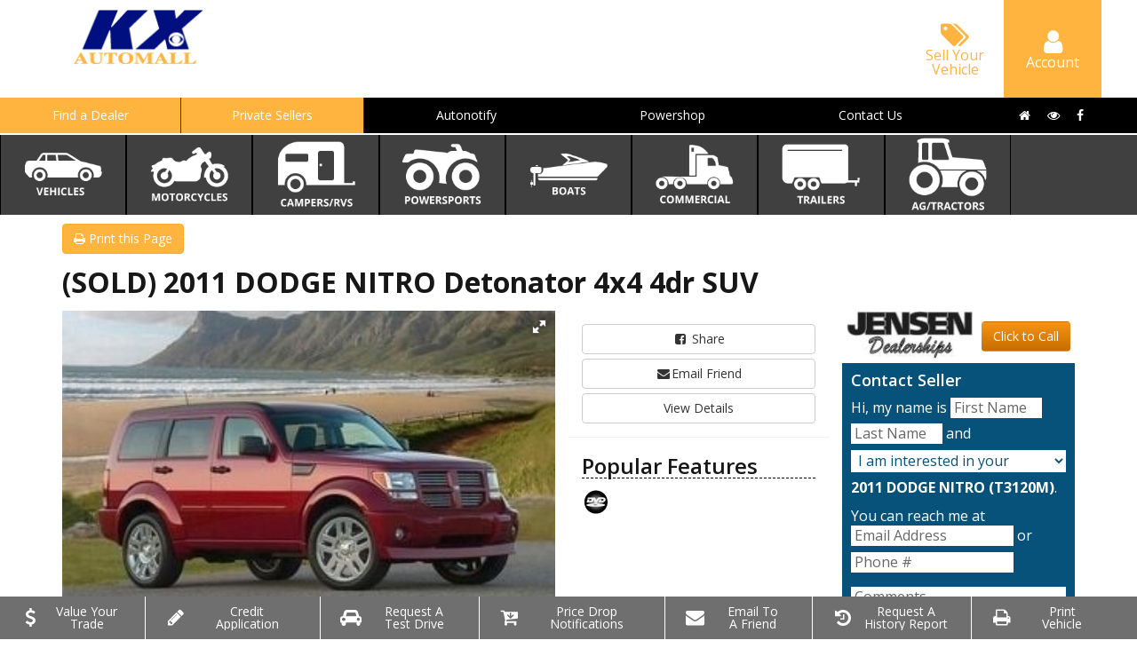

--- FILE ---
content_type: text/html; charset=utf-8
request_url: http://www.kxautomall.com/inventory/details/USED/DODGE/NITRO/2011/Sioux-City/Iowa/5879525/0
body_size: 17428
content:


<!DOCTYPE html>
<html lang="en-us">
<head>
    <meta charset="utf-8" />
    <meta http-equiv="x-ua-compatible" content="ie=edge" />
    <meta name="viewport" content="width=device-width, initial-scale=1.0, maximum-scale=1.0">
    <meta name="description" content="KX Automall: Buy this USED 2011 DODGE NITRO T3120M for sale in Sioux City Iowa 51106 from Jensen Dealerships. $8,995" />
    <link rel="canonical" href="http://www.kxautomall.com/inventory/details/USED/DODGE/NITRO/2011/Sioux-City/Iowa/5879525/0" />

     
  <meta property="product:retailer_item_id" content="5879525" />
  <meta property="product:condition" content="USED" />
      <meta property="product:price:amount" content="$8,995" />
 
     

  

<script type="application/ld+json">
  {
      "@context": "http://schema.org",
      "@type": "Vehicle",  
      "name": "2011 DODGE NITRO - T3120M",
      "url": "http://www.kxautomall.com//inventory/details/used/DODGE/NITRO/2011/Sioux-City/Iowa/5879525/T3120M",
	  "image": "//cdn.carbase.com/dealerx/jensen/5879525_185461151_640.jpg",  
      "description": "Looking for a used car at an affordable price? Here`s a great deal on a 2011 Dodge Nitro! This SUV is purpose-built for the most treacherous terrain! All of the premium features expected of a Dodge are offered, including: front fog lights, power door mirrors, and remote keyless entry. It features four-wheel drive capabilities, a durable automatic transmission, and a 4 liter 6 cylinder engine. We know that you have high expectations, and we enjoy the challenge of meeting and exceeding them! Please don`t hesitate to give us a call.",
      "vehicleIdentificationNumber": "1D4PU6GX0BW576604",
      "vehicleModelDate": "2011",
      "mileageFromOdometer": "147398",
      "color": "Toxic Orange Pearlcoat",
      "manufacturer": "DODGE",
      "model": "NITRO",
      "brand": {
	    "@type": "Thing",
	    "name": "DODGE"
      },  
      "offers": {
	    "@type": "Offer",	
	    
	      "priceCurrency": "USD",	
	      "price": "8995",
	      "priceValidUntil": "2026-01-22T00:00:00.0000000-06:00",
	      
	    "itemCondition": "http://schema.org/USEDCondition",
	    "availability": "http://schema.org/InStock",
	    "seller": {
	      "@type": "AutoDealer",
	       "name": "Jensen Dealerships"
	    }
      }
  }
</script>
   


    <meta property="og:type" content="product.item" />
    <meta property="og:title" content="2011 DODGE NITRODetonator 4x4 4dr SUV" />
    <meta property="og:image" content="http://cdn.carbase.com/dealerx/jensen/5879525_185461151_640.jpg" />
    <meta property="og:site_name" content="KX Automall" />
    <meta property="og:description" content="KX Automall: Buy this USED 2011 DODGE NITRO T3120M for sale in Sioux City Iowa 51106 from Jensen Dealerships. $8,995" />
    <meta property="og:url" content="http://www.kxautomall.com/inventory/details/USED/DODGE/NITRO/2011/Sioux-City/Iowa/5879525/0" />
<script type="application/ld+json">
  {
    "@context": "http://schema.org",
    "@type": "WebSite",
    "url": "https://www.kxautomall.com/",  
    "name": "KX Automall",
    "potentialAction": {
	    "@type": "SearchAction",
	    "target": "http://www.kxautomall.com/inventory/results?freetext={search_string}",
	    "query-input": "required name=search_string"
    }
  }
</script>


<script type="application/ld+json">
  {
    "@context": "http://schema.org",
    "@type": "Organization",
    "name" : "KX Automall",
    "url": "https://www.kxautomall.com/",
    "logo": "https://cdn.carbase.com/man/assets/kx/assets/images/logo.png"
  }
</script>
    
    <title>Stock# T3120M USED 2011 DODGE NITRO</title>

        <link rel="icon" href="https://www.kxautomall.com/favicon.ico?v=639045956432890894" />
    <link href="https://fonts.googleapis.com/icon?family=Material+Icons" rel="stylesheet">
    <link href="https://cdn.carbase.com//manglobal/bundle.css?automallId=kx&tsz=636577560337911595" rel="stylesheet" type="text/css" />
      
    <link href="https://cdn.carbase.com/man/resources/kx/site.css?automallId=kx&tsz=636577560337911595" type="text/css" rel="stylesheet" />
      
    <!-- HTML5 shim and Respond.js IE8 support of HTML5 elements and media queries -->
    <!--[if lt IE 9]>
        <script src="https://oss.maxcdn.com/html5shiv/3.7.2/html5shiv.min.js"></script>
        <script src="https://oss.maxcdn.com/respond/1.4.2/respond.min.js"></script>
    <![endif]-->

    <script>
        var CB = CB || {};
        CB.URLS = CB.URLS || {};
        CB.URLS.CLICK_TO_CALL = 'https://www.kxautomall.com/Analytics/ClickToCall';
    </script>

    <script>
        !function (a, b, c, d, e, f) { a.ddjskey = e; a.ddoptions = f || null; var m = b.createElement(c), n = b.getElementsByTagName(c)[0]; m.async = 1, m.src = d, n.parentNode.insertBefore(m, n) }(window, document, "script", "https://js.datadome.co/tags.js", "78E75958F5D8D06268C14F1B1AAB5B", { ajaxListenerPath: true, allowHtmlContentTypeOnCaptcha: true });
    </script>

    <script type="text/javascript">
    var googletag = googletag || {}; googletag.cmd = googletag.cmd || [], googletag.cmd.push(function () { googletag.pubads(), googletag.enableServices() }), function () { var a = document.createElement("script"); a.async = !0, a.type = "text/javascript"; var b = "https:" === document.location.protocol; a.src = (b ? "https:" : "http:") + "//www.googletagservices.com/tag/js/gpt.js"; var c = document.getElementsByTagName("script")[0]; c.parentNode.insertBefore(a, c) }();
    </script>



<!-- Google Analytics -->
<script type="text/javascript">
  (function(i,s,o,g,r,a,m){i['GoogleAnalyticsObject']=r;i[r]=i[r]||function(){
      (i[r].q=i[r].q||[]).push(arguments)},i[r].l=1*new Date();a=s.createElement(o),
      m=s.getElementsByTagName(o)[0];a.async=1;a.src=g;m.parentNode.insertBefore(a,m)
  })(window,document,'script','https://www.google-analytics.com/analytics.js','ga');

  (function() {
ga('create', 'UA-8955945-4', 'auto', 'a0');ga('a0.send', 'pageview');  })();
  

  function GoogleAnalyticsPageView() {
ga('a0.send', 'pageview');  }

  function GoogleAnalyticsEvent(cat, action, label, value) {
      ga('a0.send', 'event', cat, action, label, value);
  }
</script>
<!-- End Google Analytics --></head>



<body data-am-page-type="inventory">


    <div id="fb-root"></div>
    











<main>
        <div id="amHeader" class="am-header">
            <div class="container">
                <div class="row">
                    <div class="col-xs-12 am-header-cell-container" style="padding-left: 0; padding-right: 0;">
                        <div class="am-header-cell am-header-cell__logo">
                            <a href="https://www.kxautomall.com/">
                                <img src="https://cdn.carbase.com/man/assets/kx/assets//images/logo.png" class="img-responsive" alt="KX Automall Logo" />
                            </a>
                            <!--sublogo-->
                        </div>
                            <div class="am-header-cell am-header-cell__ad-desktop">


<div id="dfpleader"
     class="dfpad"
     data-show-immediate="false"
     data-inventory-size-code="large"
     data-ad-size="[728,90]"
     data-additional-sizes=""
     data-adcode="kx_default_large"></div>                            </div>
                        <div class="am-header-cell-control-container">
                            <div class="am-header-cell am-header-cell__control">
                                <a href="https://www.kxautomall.com/listings/index" class="">
                                    <i class="fa fa-tags"></i>
                                    <span>Sell Your Vehicle</span>
                                </a>
                            </div>
                            <div class="am-header-cell am-header-cell__control am-header-cell__control__account">
                                <a href="https://www.kxautomall.com/account/update" class="">
                                    <i class="fa fa-user"></i>
                                    <span>Account</span>
                                </a>
                            </div>
                            <div class="am-header-cell am-header-cell__control am-header-cell__control__menu ">
                                <button class="collapsed" data-toggle="collapse" data-target="#amMainMenu">
                                    <i class="fa fa-bars"></i>
                                    <span>Menu</span>
                                </button>
                            </div>
                        </div>
                    </div>
                </div>
            </div>
        </div>
        <div id="amContentContainer" class="am-content-container">
            <nav class="am-nav">
                <div class="navbar-header"></div>
                <div class="collapse navbar-collapse" id="amMainMenu">
                    <ul class="nav navbar-nav">
                        <li class="dropdown am-navbar-callout visible-xs" id="categoryDropDown">
                            <a href="#" class="dropdown-toggle" data-toggle="dropdown" role="button" aria-haspopup="true" id="amMainMenu_categoryDropdown">Categories</a>
                            <ul class="dropdown-menu am-navbar-category-dropdown-menu">
                                <li>
                                    <a href="https://www.kxautomall.com/vehicles" class="">
                                        <img src="https://cdn.carbase.com/assets/automall/nav-icons/labelled/white/vehicles.png" alt="Vehicles" /> <span class="hidden-desktop">Vehicles</span>
                                    </a>
                                </li>
                                <li>
                                    <a href="https://www.kxautomall.com/motorcycles" class="">
                                        <img src="https://cdn.carbase.com/assets/automall/nav-icons/labelled/white/motorcycles.png" alt="Motorcycles" /><span class="hidden-desktop">Motorcycles</span>
                                    </a>
                                </li>
                                <li>
                                    <a href="https://www.kxautomall.com/recreational-vehicles" class="">
                                        <img src="https://cdn.carbase.com/assets/automall/nav-icons/labelled/white/campersrvs.png" alt="Campers/RVs" /><span class="hidden-desktop">Campers/RVs</span>
                                    </a>
                                </li>
                                <li>
                                    <a href="https://www.kxautomall.com/powersports" class="">
                                        <img src="https://cdn.carbase.com/assets/automall/nav-icons/labelled/white/powersports.png" alt="Powersports" /><span class="hidden-desktop">Powersports</span>
                                    </a>
                                </li>
                                <li>
                                    <a href="https://www.kxautomall.com/boats" class="">
                                        <img src="https://cdn.carbase.com/assets/automall/nav-icons/labelled/white/boats.png" alt="Boats" /><span class="hidden-desktop">Boats</span>
                                    </a>
                                </li>
                                <li>
                                    <a href="https://www.kxautomall.com/commercial" class="">
                                        <img src="https://cdn.carbase.com/assets/automall/nav-icons/labelled/white/commercial.png" alt="Commercial Vehicles" /><span class="hidden-desktop">Commercial Vehicles</span>
                                    </a>
                                </li>
                                <li>
                                    <a href="https://www.kxautomall.com/trailers" class="">
                                        <img src="https://cdn.carbase.com/assets/automall/nav-icons/labelled/white/trailers.png" alt="Trailers" /><span class="hidden-desktop">Trailers</span>
                                    </a>
                                </li>
                                <li>
                                    <a href="https://www.kxautomall.com/ag" class="">
                                        <img src="https://cdn.carbase.com/assets/automall/nav-icons/labelled/white/tractors.png" alt="Tractors/Ag" /><span class="hidden-desktop">Tractors/Ag</span>
                                    </a>
                                </li>
                            </ul>
                        </li>
                        <li class="am-navbar-callout">
                            <a href="https://www.kxautomall.com/Dealers">Find a Dealer</a>
                        </li>
                        <li class="am-navbar-callout">
                            <a href="https://www.kxautomall.com/PrivateParty">Private Sellers</a>
                        </li>
                        <li>
                            <a href="https://www.kxautomall.com/Account/Autonotify">Autonotify</a>
                        </li>
                        <li>
                            <a href="https://www.kxautomall.com/Account/powershop">Powershop</a>
                        </li>
                        <li>
                            <a href="https://www.kxautomall.com/main/contactus">Contact Us</a>
                        </li>
                        <li class="am-navbar-social hidden-mobile">
                            <a href="https://www.kxautomall.com/">
                                <i class="fa fa-home"></i>
                            </a>
                            <a href="https://www.kxautomall.com/for-sale">
                                <i class="fa fa-eye"></i>
                            </a>
                            <a target="_blank" rel="nofollow">
                                <i class="fa fa-facebook"></i>
                            </a>
                        </li>
                    </ul>
                </div>
            </nav>
            <ul class="am-navbar-category-static-menu hidden-xs">
                <li data-toggle="tooltip" title="Browse Passenger Vehicles" data-placement="bottom">
                    <a href="https://www.kxautomall.com/vehicles"><img src="https://cdn.carbase.com/assets/automall/nav-icons/labelled/white/vehicles.png" alt="Vehicles" /> <span class="hidden-desktop">Vehicles</span></a>
                </li>
                <li data-toggle="tooltip" title="Browse Motorcycles & Scooters" data-placement="bottom">
                    <a href="https://www.kxautomall.com/motorcycles"><img src="https://cdn.carbase.com/assets/automall/nav-icons/labelled/white/motorcycles.png" alt="Motorcycles" /><span class="hidden-desktop">Motorcycles</span></a>
                </li>
                <li data-toggle="tooltip" title="Browse Campers & RVs" data-placement="bottom">
                    <a href="https://www.kxautomall.com/recreational-vehicles"><img src="https://cdn.carbase.com/assets/automall/nav-icons/labelled/white/campersrvs.png" alt="Campers/RVs" /><span class="hidden-desktop">Campers/RVs</span></a>
                </li>
                <li data-toggle="tooltip" title="Browse ATV's, Snowmobiles, and other Powersports" data-placement="bottom">
                    <a href="https://www.kxautomall.com/powersports"><img src="https://cdn.carbase.com/assets/automall/nav-icons/labelled/white/powersports.png" alt="Powersports" /><span class="hidden-desktop">Powersports</span></a>
                </li>
                <li data-toggle="tooltip" title="Browse Boats & Jet Skis" data-placement="bottom">
                    <a href="https://www.kxautomall.com/boats"><img src="https://cdn.carbase.com/assets/automall/nav-icons/labelled/white/boats.png" alt="Boats" /><span class="hidden-desktop">Boats</span></a>
                </li>
                <li data-toggle="tooltip" title="Browse Commercial Vehicles" data-placement="bottom">
                    <a href="https://www.kxautomall.com/commercial"><img src="https://cdn.carbase.com/assets/automall/nav-icons/labelled/white/commercial.png" alt="Commercial Vehicles" /><span class="hidden-desktop">Commercial Vehicles</span></a>
                </li>
                <li data-toggle="tooltip" title="Browse Trailers" data-placement="bottom">
                    <a href="https://www.kxautomall.com/trailers"><img src="https://cdn.carbase.com/assets/automall/nav-icons/labelled/white/trailers.png" alt="Trailers" /><span class="hidden-desktop">Trailers</span></a>
                </li>
                <li data-toggle="tooltip" title="Browse Tractors & Ag Equipment" data-placement="bottom">
                    <a href="https://www.kxautomall.com/ag"><img src="https://cdn.carbase.com/assets/automall/nav-icons/labelled/white/tractors.png" alt="Tractors/Ag" /><span class="hidden-desktop">Tractors/Ag</span></a>
                </li>
            </ul>
            <div class="am-content-container-body">
                




<div class="container">

<div class="row row-vdp">
  <div class="col-lg-12">
    <a href="https://www.kxautomall.com/inventory/printdetail?vid=5879525" class="btn btn-primary pull-left" target="_blank" rel="noopener nofollow">
      <i class="fa fa-print"></i> Print this Page
    </a>

    <div class="hidden-mobile">
      <div class="btn-group pull-right">
                      </div>
    </div>


  </div>
</div>


<div class="row row-vdp">
  <div class="col-lg-12">

    <div class="clearfix visible-xs"></div>
    <h1 class="cbl-detail-title">(SOLD) 2011 DODGE NITRO Detonator 4x4 4dr SUV</h1>
  </div>
</div>


<div class="row row-vdp" id="contact-target-2">
  <div class="col-lg-6">


<div class="fotorama"
     data-nav=thumbs
     data-navposition=bottom
     data-allowfullscreen=native
     data-fit=contain
     data-transition=slide
     
     
     data-direction=ltr
     data-arrows=true
     data-hash=false
     data-loop=true
     data-autoplay=true
     data-stopautoplayontouch=true
     data-keyboard=true
     data-click=true
     data-swipe=true
     data-trackpad=true
     data-shuffle=false
     data-shadows=true
     data-width=100%
     
     
     
     
     
     
     
     >
			<a href="//cdn.carbase.com/dealerx/jensen/5879525_185461151_640.jpg?w=-1"
			   data-thumb="//cdn.carbase.com/dealerx/jensen/5879525_185461151_120.jpg?h=80&w=80"
			   >
			</a>
</div>
    <div class="row">
      <div class="col-lg-6">
<button type="button" class="btn btn-default btn-block btn-sm more-pictures-btn" data-toggle="collapse" data-target="#requestPicturesCollapse" onclick="GoogleAnalyticsEvent('requestpics', 'click', 'VDP');">
	<i class="fa fa-fw fa-lg fa-camera"></i>&nbsp;Request  Additional  Pictures
</button>
<div id="requestPicturesCollapse" class="collapse text-left" style="border-left: 1px solid #ddd; border-right: 1px solid #ddd; padding: 10px;">
  <form action="/Form?Length=4" class="cb-nj-form" data-ajax="true" data-ajax-begin="$(&#39;#requestmoreinfo445f3&#39;).trigger({type: &#39;cbnjform_begin&#39;, formId: &#39;requestmoreinfo445f3&#39;});" data-ajax-complete="$(&#39;#requestmoreinfo445f3&#39;).trigger({type: &#39;cbnjform_complete&#39;, formId: &#39;requestmoreinfo445f3&#39;});" data-ajax-failure="$(&#39;#requestmoreinfo445f3&#39;).trigger({type: &#39;cbnjform_failure&#39;, formId: &#39;requestmoreinfo445f3&#39;});" data-ajax-method="POST" data-ajax-mode="replace-with" data-ajax-success="$(&#39;#requestmoreinfo445f3&#39;).trigger({type: &#39;cbnjform_success&#39;, formId: &#39;requestmoreinfo445f3&#39;});" data-ajax-update="#requestmoreinfo445f3" data-form-id="requestmoreinfo" enctype="application/x-www-form-urlencoded" id="requestmoreinfo445f3" method="post">

<input autocomplete="nope" class="cb-form-field__subject" id="CBLFormSubjectControl" name="CBLFormSubjectControl" tabindex="-1" type="text" value="" /><input id="FormId" name="FormId" type="hidden" value="requestmoreinfo" /><div class="row">
    <div class="col-lg-12">
        <div class="form-group">
            <input class="form-control" data-val="true" data-val-required="Name Required" id="FirstName" name="FirstName" placeholder="First Name" type="text" value="" />
        </div>
        <div class="form-group">
            <input class="form-control" data-val="true" data-val-required="Name Required" id="LastName" name="LastName" placeholder="Last Name" type="text" value="" />
        </div>
        <div class="form-group">
            <input class="form-control" data-val="true" data-val-email="The Email field is not a valid e-mail address." data-val-required="Email Required" id="Email" name="Email" placeholder="Email Address" type="text" value="" />
        </div>
        <div class="form-group">
            <input class="form-control" data-val="true" data-val-regex="Invalid Phone" data-val-regex-pattern="\(?([0-9]{3})\)?([ .-]?)([0-9]{3})\2([0-9]{4})" data-val-required="Phone Required" id="Phone" name="Phone" placeholder="Phone Number" type="text" value="" />
        </div>
        <div class="form-group">
            <textarea class="form-control" cols="20" id="Message" name="Message" placeholder="Enter your message here" rows="5">
Hello, I would like to see more pictures of the 2011 DODGE NITRO, stock# T3120M.</textarea>
        </div>
        <div class="form-group">
            <div class="validation-summary-valid" data-valmsg-summary="true"><ul><li style="display:none"></li>
</ul></div>
            <input data-val="true" data-val-number="The field Vid must be a number." id="Vid" name="Vid" type="hidden" value="5879525" />
            <input data-val="true" data-val-number="The field UserId must be a number." id="UserId" name="UserId" type="hidden" value="" />
            <input data-val="true" data-val-number="The field AutomallDealerId must be a number." id="AutomallDealerId" name="AutomallDealerId" type="hidden" value="" />
            <button class="btn btn-block btn-primary" type="submit">Submit</button>
        </div>
    </div>
</div></form>
</div></div>
      <div class="col-lg-6"></div>
    </div>
  </div>
  <div class="col-lg-3">
    <div class="row">

      <div class="panel panel-default am-cta__desktop">
        <div class="panel-body">
          
          <a href="https://www.facebook.com/sharer/sharer.php?u=http://www.kxautomall.com/inventory/details/USED/DODGE/NITRO/2011/Sioux-City/Iowa/5879525/0" target="_blank" rel="noopener" class="btn btn-default btn-block">
            <i class="fa fa-fw  fa-facebook-square"></i> Share
          </a>
          <a href="#" class="btn btn-default btn-block" data-toggle="modal" data-target="#cbl-detail-modal-share-this-vehicle"><i class="fa fa-fw  fa-envelope"></i>Email Friend</a>
          <a class="btn btn-default btn-block" href="#VDPTabDetails">View Details</a>
        </div>
      </div>
    </div>


    <div class="am-vdp-popular-features">
          <h3 class="title">Popular Features</h3>
    <ul class="list-inline remove-bottom-margin am-popular-feature-list am-popular-feature-list__VDP">
        <li data-popular-feature="dvd"><img src="https://cdn.carbase.com//icons/PopularFeatureIcons/dvd.png" alt="DVD" class="am-popular-feature-icon" data-toggle="tooltip" title="DVD" /></li>
    </ul>


    </div>
  </div>
  <div class="col-lg-3">
    <div class="am-vdp-seller hidden-xs ">
      <div id="am-contact-wrapper">
        <table style="width: 100%; max-width: 100%;">
          <tr>
            <td style="text-align: center;">
                <a href="https://www.kxautomall.com/Analytics/ClickRedirect?sourceDescription=VDP&targetUrl=https%3a%2f%2fwww.kxautomall.com%2fDealers%2f38905%2fJensen-Dealerships-Sioux-City-Iowa-51106%2fInfo&componentType=Dealer&componentId=38905&itemType=LogoClick&itemId=38905&itemName=Jensen+Dealerships" class="am-vdp-dealer-logo-link"><img alt="Jensen Dealerships Logo" class="img-responsive" height="50" onerror="this.parentNode.removeChild(this)" src="https://cdn.carbase.com//man/logo/jensen/38905/jensenimport/0/logo.png?w=150&amp;h=50" style="margin: auto" title="Jensen Dealerships Logo" width="150" /></a>
            </td>
            <td style="padding: 5px;">
              <a data-click-to-call data-phone="1-866-969-9666" data-dealer-id="38905" data-vid="5879525" class="btn btn-block btn-action">Click to Call</a>
            </td>
          </tr>
          <tr>
            <td colspan="2">
            </td>
          </tr>
        </table>

        <div class="am-vdp-contact-seller bg-info">
          <h4>Contact Seller</h4>
          <form action="/Form?Length=4" class="cb-nj-form" data-ajax="true" data-ajax-begin="$(&#39;#requestmoreinfoinline37bd7&#39;).trigger({type: &#39;cbnjform_begin&#39;, formId: &#39;requestmoreinfoinline37bd7&#39;});" data-ajax-complete="$(&#39;#requestmoreinfoinline37bd7&#39;).trigger({type: &#39;cbnjform_complete&#39;, formId: &#39;requestmoreinfoinline37bd7&#39;});" data-ajax-failure="$(&#39;#requestmoreinfoinline37bd7&#39;).trigger({type: &#39;cbnjform_failure&#39;, formId: &#39;requestmoreinfoinline37bd7&#39;});" data-ajax-method="POST" data-ajax-mode="replace-with" data-ajax-success="$(&#39;#requestmoreinfoinline37bd7&#39;).trigger({type: &#39;cbnjform_success&#39;, formId: &#39;requestmoreinfoinline37bd7&#39;});" data-ajax-update="#requestmoreinfoinline37bd7" data-form-id="requestmoreinfoinline" enctype="application/x-www-form-urlencoded" id="requestmoreinfoinline37bd7" method="post">

<input autocomplete="nope" class="cb-form-field__subject" id="CBLFormSubjectControl" name="CBLFormSubjectControl" tabindex="-1" type="text" value="" /><input id="FormId" name="FormId" type="hidden" value="requestmoreinfoinline" />
<p>
    Hi, my name is <input class="cb-inline-field" data-val="true" data-val-required="First name required" id="FirstName" name="FirstName" placeholder="First Name" size="10" type="text" value="" /> <input class="cb-inline-field" data-val="true" data-val-required="Last name required" id="LastName" name="LastName" placeholder="Last Name" size="10" type="text" value="" /> and <select class="cb-inline-field" id="RequestType" name="RequestType" style="display:block;width:100%;"><option value="I am interested in your">I am interested in your</option>
<option value="I need info about your">I need info about your</option>
</select> <b>2011 DODGE NITRO (T3120M)</b>.
</p>
<p>
	You can reach me at <input class="cb-inline-field" data-val="true" data-val-email="The Email Address field is not a valid e-mail address." data-val-required="Email required" id="Email" name="Email" placeholder="Email Address" size="20" type="Email" value="" /> or <input class="cb-inline-field" data-val="true" data-val-regex="Invalid Phone" data-val-regex-pattern="\(?([0-9]{3})\)?([ .-]?)([0-9]{3})\2([0-9]{4})" data-val-required="Phone required" id="Phone" name="Phone" placeholder="Phone #" size="20" type="tel" value="" />
</p>
<p>
	<textarea class="cb-inline-field" cols="20" id="Message" name="Message" placeholder="Comments..." rows="3" style="display:block;width:100%;">
</textarea>
</p>
<input data-val="true" data-val-number="The field Vid must be a number." id="Vid" name="Vid" type="hidden" value="5879525" />
<p>Thank you! <button type="submit" class="btn btn-action btn-lg">Submit</button></p>
<div class="validation-summary-valid" data-valmsg-summary="true"><ul><li style="display:none"></li>
</ul></div>
</form>
            <h5 class="title-location"><i class="fa fa-map-marker"></i> This Vehicle Is Located At</h5>
            <p>
              <b>Jensen Dealerships</b><br/>
              3909 Stadium Drive<br/>
              Sioux City, IA
            </p>
        </div>
      </div>
    </div>
  </div>
</div>
  <div class="am-vdp-actionbar__desktop">
    <ul class="container nav nav-justified">
      <li>
        <a href="/Inventory/ValueTrade?vid=5879525" target="_blank">
          <i class="fa fa-fw fa-dollar"></i><span>Value Your<br/>Trade</span>
        </a>
      </li>
      <li>
        <a href="javascript: void();" data-toggle="modal" data-target="#cbl-detail-modal-get-preapproved">
          <i class="fa fa-fw fa-pencil"></i><span>Credit<br/>Application</span>
        </a>
      </li>
      <li>
        <a href="javascript: void();" data-toggle="modal" data-target="#cbl-detail-modal-schedule-test-drive">
          <i class="fa fa-fw fa-car"></i><span>Request A<br/>Test Drive</span>
        </a>
      </li>
      <li>
        <a href="javascript: void();" data-toggle="modal" data-target="#cbl-detail-modal-price-drop">
          <i class="fa fa-fw fa-cart-arrow-down"></i><span>Price Drop<br/>Notifications</span>
        </a>
      </li>
      <li>
        <a href="javascript: void();" data-toggle="modal" data-target="#cbl-detail-modal-share-this-vehicle">
          <i class="fa fa-fw fa-envelope"></i><span>Email To<br/>A Friend</span>
        </a>
      </li>
      <li>
        <a href="javascript: void();" data-toggle="modal" data-target="#cbl-detail-modal-request-history-report">
          <i class="fa fa-fw fa-history"></i><span>Request A<br/>History Report</span>
        </a>
      </li>
      <li>
        <a href="/Inventory/PrintDetail?vid=5879525">
          <i class="fa fa-fw fa-print"></i><span>Print<br/>Vehicle</span>
        </a>
      </li>

    </ul>
  </div>

<div class="row row-vdp">
  <div class="col-lg-4 am-vdp-description">
      <h4 class="h3 title">Vehicle Description</h4>
      <p>Looking for a used car at an affordable price? Here`s a great deal on a 2011 Dodge Nitro! This SUV is purpose-built for the most treacherous terrain! All of the premium features expected of a Dodge are offered, including: front fog lights, power door mirrors, and remote keyless entry. It features four-wheel drive capabilities, a durable automatic transmission, and a 4 liter 6 cylinder engine. We know that you have high expectations, and we enjoy the challenge of meeting and exceeding them! Please don`t hesitate to give us a call.</p>




<div class="panel panel-success-light">
    <div class="panel-heading"><h3 class="panel-title">Estimate Payments</h3></div>
    <div class="panel-body">
        <form class="form-horizontal am-est-payment-form" id="est-payments_4e85a6" method="post" action="https://www.kxautomall.com/inventory/estimatepayment">
            <input type="hidden" name="vid" value="5879525" />
            <input type="hidden" name="sellingPrice" value="8995" />
            <div class="form-group">
                <label class="col-xs-6 control-label">Price</label>
                <div class="col-xs-6">
                    <p class="form-control-static text-right">$8,995</p>
                </div>
            </div>
            <div class="form-group">
                <label class="col-xs-6 control-label" for="est-payments_4e85a6-downPayment">Down Payment</label>
                <div class="col-xs-6">
                    <div class="input-group input-group-sm">
                        <span class="input-group-addon">$</span>
                        <input type="number" min="0" max="8995" step="100" value="1799" class="form-control" name="downPayment" id="est-payments_4e85a6-downPayment"/>
                    </div>
                </div>
            </div>
            <div class="form-group">
                <label class="col-xs-6 control-label" for="est-payments_4e85a6-term">Term</label>
                <div class="col-xs-6">
                    <select class="form-control input-sm" name="term" id="est-payments_4e85a6-term">
                        <option value="12" >12 Months</option>
                        <option value="24" >24 Months</option>
                        <option value="36" >36 Months</option>
                        <option value="48" >48 Months</option>
                        <option value="60" selected=&#39;selected&#39;>60 Months</option>
                        <option value="72" >72 Months</option>
                    </select>
                </div>
            </div>
            <div class="form-group">
                <label class="col-xs-6 control-label" for="est-payments_4e85a6-rate">Rate</label>
                <div class="col-xs-6">
                    <div class="input-group input-group-sm">
                        <span class="input-group-addon">%</span>
                        <input type="number" class="form-control" name="rate" value="3" min="0" max="19" step=".5" id="est-payments_4e85a6-rate"/>
                    </div>
                </div>
            </div>
            <div class="form-group">
                <label class="col-xs-6 control-label label-est-payment">Est. Payment</label>
                <div class="col-xs-6">
                    <p class="form-control-static text-right"><b id="estimatedPaymentResult" class="am-est-payment-value"></b>/mo*</p>
                </div>
            </div>
        </form>
        <a class="btn btn-danger btn-sm pull-right form-btn" href="#cbl-detail-modal-get-preapproved" data-toggle="modal" data-form="finance"><i class="fa fa-check-square"></i> Apply Now</a>
    </div>
</div>




  </div>
  <div class="col-lg-5">
    
<ul class="nav nav-tabs am-nav-tabs-slanted" role="tablist">
  <li role="presentation" class="active">
    <a data-toggle="tab" role="tab" href="#VDPTabDetails" aria-controls="VDPTabDetails">Details</a>
  </li>
    <li role="presentation">
      <a href="#VDPTabOther" data-toggle="tab" role="tab" aria-controls="VDPTabMore">Features</a>
    </li>
  

</ul>
<div class="tab-content">
  <div role="tabpanel" class="tab-pane fade in active" id="VDPTabDetails">
    <table class="table table-striped table-condensed">
      <tbody>
          <tr>
            <td>VIN</td>
            <td>1D4PU6GX0BW576604</td>
          </tr>          <tr>
            <td>Stock Number</td>
            <td>T3120M</td>
          </tr>          <tr>
            <td>Condition</td>
            <td>USED</td>
          </tr>          <tr>
            <td>Year</td>
            <td>2011</td>
          </tr>          <tr>
            <td>Make</td>
            <td>DODGE</td>
          </tr>          <tr>
            <td>Model</td>
            <td>NITRO</td>
          </tr>          <tr>
            <td>Package</td>
            <td>Detonator 4x4 4dr SUV</td>
          </tr>          <tr>
            <td>Mileage</td>
            <td>147,398 mileage</td>
          </tr>          <tr>
            <td>Body Style</td>
            <td>Sport Utility</td>
          </tr>          <tr>
            <td>Engine</td>
            <td>4.0L V6</td>
          </tr>          <tr>
            <td>Fuel</td>
            <td>Gas</td>
          </tr>          <tr>
            <td>Transmission</td>
            <td>Automatic</td>
          </tr>          <tr>
            <td>Color</td>
            <td>Toxic Orange Pearlcoat</td>
          </tr>          <tr>
            <td>Interior</td>
            <td>Dark Slate Gray</td>
          </tr>      </tbody>
    </table>
  </div>
  <div role="tabpanel" class="tab-pane fade" id="VDPTabSpecs">

    <table class="table table-striped table-condensed">
      <tbody>
        <tr>
          <td colspan="2" class="spec-header"><strong>Engine</strong></td>
        </tr>
        <tr>
          <td>Engine Type</td>
          <td>4.0L V6</td>
        </tr>
                <tr>
          <td colspan="2" class="spec-header"><strong>Fuel</strong></td>
        </tr>
        <tr>
          <td>Type</td>
          <td>GAS</td>
        </tr>
        <tr>
          <td>Capacity</td>
          <td></td>
        </tr>
        <tr>
          <td colspan="2" class="spec-header"><strong>Drivetrain</strong></td>
        </tr>
        <tr>
          <td>Driven Wheels</td>
          <td></td>
        </tr>
        <tr>
          <td colspan="2" class="spec-header"><strong>Technical Specifications</strong></td>
        </tr>
              </tbody>
    </table>
  </div>
  <div role="tabpanel" class="tab-pane fade" id="VDPTabSafety">
    <div class="panel panel-default">
      <div class="panel-body">
          <ul>
          </ul>
      </div>
    </div>

  </div>
  <div role="tabpanel" class="tab-pane fade" id="VDPTabMore">

    <div class="panel panel-default">
      <div class="panel-body">

      </div>

    </div>
  </div>
  <div id="VDPTabOther" role="tabpanel" class="tab-pane fade">
    <div class="panel panel-default">
      <div class="panel-body">
        <table class="table table-condensed table-striped">
          <tbody><tr><td>Radio: Media Center 430 CD/DVD/MP3/HDD</td>
<td>30GB Hard Drive w/6700 Song Capacity</td>
</tr>
<tr><td>6.5` Touch Screen Display</td>
<td>Audio Jack Input for Mobile Devices</td>
</tr>
<tr><td>Engine: 4.0L V6 SOHC</td>
<td>Quick Order Package 28H</td>
</tr>
<tr><td>Tires: P245/50R20 VSB AS</td>
<td>Transmission: 5-Speed Automatic</td>
</tr>
<tr><td></td>
<td></td>
</tr>
</tbody>
        </table>
      </div>
    </div>
  </div>
</div>
  </div>
</div>
  <div class="row">
    <div class="col-xs-12">
      *Default estimated payment is based on 3% rate for 60 months and $1,799 down payment. Estimated payments are for informational purposes only and don't account for acquisition fees, destination charges, tax, title, and other fees and incentives or represent a financing offer or guarantee of credit from the seller.
    </div>
  </div>

</div>


<div class="fixed-footer-mobile visible-xs-block visible-sm-block">
  <div class="button-bar">
    <a href="/" class="button-bar-btn button-bar-btn--home">
      <i class="fa fa-fw fa-home"></i>
      <span>HOME</span>
    </a>

      <a class="button-bar-btn button-bar-btn--login" href="https://www.kxautomall.com/Main/Login?redirectUrl=http%3a%2f%2fwww.kxautomall.com%2finventory%2fdetails%2fUSED%2fDODGE%2fNITRO%2f2011%2fSioux-City%2fIowa%2f5879525%2f0%23setbookmark">
        <i class="fa fa-user fa-fw"></i>
        <span>Login</span>
      </a>



    <a href="https://www.kxautomall.com/Inventory" class="search-toggler button-bar-btn">
      <i class="fa fa-fw fa-search"></i><span>Search</span>
    </a>

    <a href="#cbl-detail-modal-request-more-info"
       data-toggle="modal"
       data-target="#cbl-detail-modal-request-more-info"
       class="button-bar-btn button-bar-btn--more-info">
      <i class="fa fa-fw fa-star-o"></i><span>More Info.</span>
    </a>

    <a data-click-to-call data-phone="1-866-969-9666" data-dealer-id="38905" data-vid="5879525" class="button-bar-btn button-bar-btn--call">Click to Call</a>
  </div>
</div>


  <div class="modal fade" tabindex="-1" role="dialog" id="cbl-detail-modal-more-pictures">
    <div class="modal-dialog modal-lg">
      <div class="modal-content">
        <div class="modal-header">
          <button type="button" class="close" data-dismiss="modal" aria-label="Close">
            <span aria-hidden="true" class="fa fa-times"></span>
          </button>
          <h4 class="modal-title">Request More Pictures</h4>
        </div>
        <div class="modal-body">

          <form action="/Form?Length=4" class="cb-nj-form" data-ajax="true" data-ajax-begin="$(&#39;#requestpictures5c47a&#39;).trigger({type: &#39;cbnjform_begin&#39;, formId: &#39;requestpictures5c47a&#39;});" data-ajax-complete="$(&#39;#requestpictures5c47a&#39;).trigger({type: &#39;cbnjform_complete&#39;, formId: &#39;requestpictures5c47a&#39;});" data-ajax-failure="$(&#39;#requestpictures5c47a&#39;).trigger({type: &#39;cbnjform_failure&#39;, formId: &#39;requestpictures5c47a&#39;});" data-ajax-method="POST" data-ajax-mode="replace-with" data-ajax-success="$(&#39;#requestpictures5c47a&#39;).trigger({type: &#39;cbnjform_success&#39;, formId: &#39;requestpictures5c47a&#39;});" data-ajax-update="#requestpictures5c47a" data-form-id="requestpictures" enctype="application/x-www-form-urlencoded" id="requestpictures5c47a" method="post">

<input autocomplete="nope" class="cb-form-field__subject" id="CBLFormSubjectControl" name="CBLFormSubjectControl" tabindex="-1" type="text" value="" /><input id="FormId" name="FormId" type="hidden" value="requestpictures" /><div class="row">
	<div class="col-lg-12">
		<p>Let the dealer know how to contact you, and which pictures to send.</p>
	</div>
</div>

<div class="row">
	<div class="col-lg-12">
		<div class="form-group">
			<label for="Name">Name</label>
			<input class="form-control" data-val="true" data-val-required="Name Required" id="Name" name="Name" placeholder="Your name" type="text" value="" />
			<p class="help-block"><span class="field-validation-valid" data-valmsg-for="Name" data-valmsg-replace="true"></span></p>
		</div>
	</div>
</div>

<div class="row">
	<div class="col-lg-12">
		<div class="form-group">
			<label for="Email">Email</label>
			<input class="form-control" data-val="true" data-val-email="The Email field is not a valid e-mail address." data-val-required="Email Required" id="Email" name="Email" placeholder="Your email address" type="text" value="" />
			<p class="help-block"><span class="field-validation-valid" data-valmsg-for="Email" data-valmsg-replace="true"></span></p>
		</div>
	</div>
</div>
<div class="row">
	<div class="col-lg-12">
		<div class="form-group">
			<label for="Phone">Phone</label>
			<input class="form-control" data-val="true" data-val-regex="Invalid Phone" data-val-regex-pattern="\(?([0-9]{3})\)?([ .-]?)([0-9]{3})\2([0-9]{4})" id="Phone" name="Phone" placeholder="Your phone" type="text" value="" />
			<p class="help-block"><span class="field-validation-valid" data-valmsg-for="Phone" data-valmsg-replace="true"></span></p>
		</div>
	</div>
</div>
<div class="row">
	<div class="col-sm-12">
		<div class="form-group">
			<label for="Message">Requested Pictures</label>
			<textarea class="form-control" cols="20" id="Message" name="Message" placeholder="Which pictures do you want to see?" rows="5">
</textarea>
		</div>
	</div>
</div>

<div class="row">
	<div class="col-lg-12">
		<div class="form-group">
			<input data-val="true" data-val-number="The field Vid must be a number." id="Vid" name="Vid" type="hidden" value="5879525" />
			<input type="submit" value="Send Request" class="btn btn-success"/>
		</div>
	</div>
</div></form>
        </div>
      </div><!-- /.modal-content -->
    </div><!-- /.modal-dialog -->
  </div>
  <!-- /.modal -->
  <div class="modal fade" tabindex="-1" role="dialog" id="cbl-detail-modal-value-trade">
    <div class="modal-dialog modal-lg">
      <div class="modal-content">
        <div class="modal-header">
          <button type="button" class="close" data-dismiss="modal" aria-label="Close">
            <span aria-hidden="true" class="fa fa-times"></span>
          </button>
          <h4 class="modal-title">Value Your Trade</h4>
        </div>
        <div class="modal-body">

          <form action="/Form" class="cb-nj-form" data-form-id="valueyourtradebrief" enctype="multipart/form-data" id="valueyourtradebriefcdca9" method="post">

<input autocomplete="nope" class="cb-form-field__subject" id="CBLFormSubjectControl" name="CBLFormSubjectControl" tabindex="-1" type="text" value="" /><input id="FormId" name="FormId" type="hidden" value="valueyourtradebrief" /><input data-val="true" data-val-number="The field Vid must be a number." id="Vid" name="Vid" type="hidden" value="5879525" />
<input data-val="true" data-val-number="The field AutomallDealerId must be a number." id="AutomallDealerId" name="AutomallDealerId" type="hidden" value="38905" />
<input data-val="true" data-val-number="The field UserId must be a number." id="UserId" name="UserId" type="hidden" value="" />
<fieldset>
    <legend>Contact Info</legend>
    <div class="row">
        <div class="col-md-6">
            <div class="form-group">
                <label for="FirstName">First Name</label>
                <input class="form-control" data-val="true" data-val-required="First Name required." id="FirstName" name="FirstName" placeholder="First Name" type="text" value="" />
                <span class="field-validation-valid" data-valmsg-for="FirstName" data-valmsg-replace="true"></span>
            </div>
        </div>
        <div class="col-md-6">
            <div class="form-group">
                <label for="LastName">Last Name</label>
                <input class="form-control" data-val="true" data-val-required="Last Name required." id="LastName" name="LastName" placeholder="Last Name" type="text" value="" />
                <span class="field-validation-valid" data-valmsg-for="LastName" data-valmsg-replace="true"></span>
            </div>
        </div>
    </div>

    <div class="row">
        <div class="col-md-6">
            <div class="form-group">
                <label for="Email">Email Address</label>
                <input class="form-control" data-val="true" data-val-email="The Email Address field is not a valid e-mail address." data-val-required="Email required." id="Email" name="Email" placeholder="Email Address" type="email" value="" />
                <span class="field-validation-valid" data-valmsg-for="Email" data-valmsg-replace="true"></span>
            </div>
        </div>
        <div class="col-md-6">
            <div class="form-group">
                <label for="Phone">Primary Phone</label>
                <input class="form-control" data-val="true" data-val-regex="Invalid Phone" data-val-regex-pattern="\(?([0-9]{3})\)?([ .-]?)([0-9]{3})\2([0-9]{4})" data-val-required="Primary Phone required." id="Phone" name="Phone" placeholder="Primary Phone" type="tel" value="" />
                <span class="field-validation-valid" data-valmsg-for="Phone" data-valmsg-replace="true"></span>
            </div>
        </div>
    </div>

    <div class="form-group">
        <label for="PreferredContactMethod">Preferred Contact Method</label>
        <select class="form-control" id="PreferredContactMethod" name="PreferredContactMethod"><option value="">Choose One</option>
<option value="Phone">Phone</option>
<option value="Email">Email</option>
<option value="Text Message">Text Message</option>
</select>
        <span class="field-validation-valid" data-valmsg-for="PreferredContactMethod" data-valmsg-replace="true"></span>
    </div>
</fieldset>


<div class="row">
    <div class="col-md-8">
        <div class="form-group">
            <label for="VIN">VIN</label>
            <input class="form-control" data-val="true" data-val-required="VIN required." id="VIN" name="VIN" placeholder="VIN" type="text" value="" />
            <span class="field-validation-valid" data-valmsg-for="VIN" data-valmsg-replace="true"></span>
        </div>
    </div>
    <div class="col-md-4">
        <label for="Mileage">Mileage</label>
        <input class="form-control" data-val="true" data-val-required="Mileage required." id="Mileage" name="Mileage" placeholder="Mileage" type="number" value="" />
        <span class="field-validation-valid" data-valmsg-for="Mileage" data-valmsg-replace="true"></span>
    </div>
</div>
<div class="row">
    <div class="col-md-4">
        <div class="form-group">
            <label for="Year">Year</label>
            <input class="form-control" data-val="true" data-val-required="Year required." id="Year" name="Year" placeholder="Year" type="number" value="" />
            <span class="field-validation-valid" data-valmsg-for="Year" data-valmsg-replace="true"></span>
        </div>
    </div>
    <div class="col-md-4">
        <div class="form-group">
            <label for="Make">Make</label>
            <input class="form-control" data-val="true" data-val-required="Make required." id="Make" name="Make" placeholder="Make" type="text" value="" />
            <span class="field-validation-valid" data-valmsg-for="Make" data-valmsg-replace="true"></span>
        </div>
    </div>
    <div class="col-md-4">
        <div class="form-group">
            <label for="Model">Model</label>
            <input class="form-control" data-val="true" data-val-required="Model required." id="Model" name="Model" placeholder="Model" type="text" value="" />
            <span class="field-validation-valid" data-valmsg-for="Model" data-valmsg-replace="true"></span>
        </div>
    </div>
</div>
<div class="row">
    <div class="col-md-4">
        <div class="form-group">
            <label for="Trim">Trim</label>
            <input class="form-control" id="Trim" name="Trim" placeholder="Package/Trim" type="text" value="" />
            <span class="field-validation-valid" data-valmsg-for="Trim" data-valmsg-replace="true"></span>
        </div>
    </div>
    <div class="col-md-4">
        <div class="form-group">
            <label for="Color">Color</label>
            <input class="form-control" data-val="true" data-val-required="Color required." id="Color" name="Color" placeholder="Color" type="text" value="" />
            <span class="field-validation-valid" data-valmsg-for="Color" data-valmsg-replace="true"></span>
        </div>
    </div>
    <div class="col-md-4">
        <div class="form-group">
            <label for="InteriorColor">Interior Color</label>
            <input class="form-control" data-val="true" data-val-required="Interior Color required." id="InteriorColor" name="InteriorColor" placeholder="Interior Color" type="text" value="" />
            <span class="field-validation-valid" data-valmsg-for="InteriorColor" data-valmsg-replace="true"></span>
        </div>
    </div>
</div>

<div class="row">
    <div class="col-md-4">
        <div class="form-group">
            <label for="Engine">Engine</label>
            <input class="form-control" id="Engine" name="Engine" placeholder="Engine" type="text" value="" />
            <span class="field-validation-valid" data-valmsg-for="Engine" data-valmsg-replace="true"></span>
        </div>
    </div>
    <div class="col-md-4">
        <div class="form-group">
            <label for="Transmission">Transmission</label>
            <select class="form-control" id="Transmission" name="Transmission"><option value="">Select Transmission</option>
<option value="Automatic">Automatic</option>
<option value="Manual">Manual</option>
<option value="Other">Other</option>
</select>
            <span class="field-validation-valid" data-valmsg-for="Transmission" data-valmsg-replace="true"></span>
        </div>
    </div>
    <div class="col-md-4">
        <div class="form-group">
            <label for="DriveType">Drive Type</label>
            <select class="form-control" id="DriveType" name="DriveType"><option value="">Select Drive Type</option>
<option value="Front Wheel Drive">Front Wheel Drive</option>
<option value="Rear Wheel Drive">Rear Wheel Drive</option>
<option value="All Wheel Drive">All Wheel Drive</option>
<option value="4 Wheel Drive">4 Wheel Drive</option>
<option value="Other">Other</option>
</select>
            <span class="field-validation-valid" data-valmsg-for="DriveType" data-valmsg-replace="true"></span>
        </div>
    </div>
</div>

<div class="row">
    <div class="col-md-6">
        <div class="form-group">
            <label for="VehicleHasAccidentHistory">Has the vehicle ever been in an accident?</label>
                <div class="radio">
                    <label>
                        <input type="radio" name="VehicleHasAccidentHistory" value="Yes"/>
                        Yes
                    </label>
                </div>
                <div class="radio">
                    <label>
                        <input type="radio" name="VehicleHasAccidentHistory" value="No"/>
                        No
                    </label>
                </div>
        </div>
    </div>
    <div class="col-md-6">
        <div class="form-group">
            <label for="VehicleHasSalvageTitle">Does the vehicle has a salvage title?</label>
                <div class="radio">
                    <label>
                        <input type="radio" name="VehicleHasSalvageTitle" value="Yes"/>
                        Yes
                    </label>
                </div>
                <div class="radio">
                    <label>
                        <input type="radio" name="VehicleHasSalvageTitle" value="No"/>
                        No
                    </label>
                </div>
        </div>
    </div>
</div>

<div class="row">
    <div class="col-md-6">
        <div class="form-group">
            <label for="VehicleHasExistingLien">Do you have a lien holder?</label>
                <div class="radio">
                    <label>
                        <input type="radio" name="VehicleHasExistingLien" value="Yes"/>
                        Yes
                    </label>
                </div>
                <div class="radio">
                    <label>
                        <input type="radio" name="VehicleHasExistingLien" value="No"/>
                        No
                    </label>
                </div>
        </div>
    </div>
    <div class="col-md-6">
        <div class="form-group">
            <label for="OwnerHasVehicleTitle">Do you have the title?</label>
                <div class="radio">
                    <label>
                        <input type="radio" name="OwnerHasVehicleTitle" value="Yes"/>
                        Yes
                    </label>
                </div>
                <div class="radio">
                    <label>
                        <input type="radio" name="OwnerHasVehicleTitle" value="No"/>
                        No
                    </label>
                </div>
        </div>
        <div class="form-group">
            <label for="StateTitledIn">State title issued in</label>
            <select class="form-control" id="StateTitledIn" name="StateTitledIn"><option value="">Select State</option>
<option value="AL">Alabama</option>
<option value="AK">Alaska</option>
<option value="AZ">Arizona</option>
<option value="AR">Arkansas</option>
<option value="CA">California</option>
<option value="CO">Colorado</option>
<option value="CT">Connecticut</option>
<option value="DE">Delaware</option>
<option value="DC">District of Columbia</option>
<option value="FL">Florida</option>
<option value="GA">Georgia</option>
<option value="HI">Hawaii</option>
<option value="ID">Idaho</option>
<option value="IL">Illinois</option>
<option value="IN">Indiana</option>
<option value="IA">Iowa</option>
<option value="KS">Kansas</option>
<option value="KY">Kentucky</option>
<option value="LA">Louisiana</option>
<option value="ME">Maine</option>
<option value="MD">Maryland</option>
<option value="MA">Massachusetts</option>
<option value="MI">Michigan</option>
<option value="MN">Minnesota</option>
<option value="MS">Mississippi</option>
<option value="MO">Missouri</option>
<option value="MT">Montana</option>
<option value="NE">Nebraska</option>
<option value="NV">Nevada</option>
<option value="NH">New Hampshire</option>
<option value="NJ">New Jersey</option>
<option value="NM">New Mexico</option>
<option value="NY">New York</option>
<option value="NC">North Carolina</option>
<option value="ND">North Dakota</option>
<option value="OH">Ohio</option>
<option value="OK">Oklahoma</option>
<option value="OR">Oregon</option>
<option value="PA">Pennsylvania</option>
<option value="RI">Rhode Island</option>
<option value="SC">South Carolina</option>
<option value="SD">South Dakota</option>
<option value="TN">Tennessee</option>
<option value="TX">Texas</option>
<option value="UT">Utah</option>
<option value="VT">Vermont</option>
<option value="VA">Virginia</option>
<option value="WA">Washington</option>
<option value="WV">West Virginia</option>
<option value="WI">Wisconsin</option>
<option value="WY">Wyoming</option>
</select>
        </div>
    </div>
</div>


<div class="row">
    <div class="col-md-6">
        <label for="Features">Describe Main Features of Trade</label>
        <textarea class="form-control" cols="20" id="Features" name="Features" rows="5">
</textarea>
        <span class="field-validation-valid" data-valmsg-for="Features" data-valmsg-replace="true"></span>
    </div>
    <div class="col-md-6">
        <label for="Condition">Describe Overall Condition of Trade</label>
        <textarea class="form-control" cols="20" id="Condition" name="Condition" rows="5">
</textarea>
        <span class="field-validation-valid" data-valmsg-for="Condition" data-valmsg-replace="true"></span>
    </div>
</div>

<div class="row">
    <div class="col-md-6">
        <fieldset>
            <legend>Exterior Pictures</legend>
            <div class="form-group">
                <label for="PictureExteriorFront">Front</label>
                

<input type="file" name="File-PictureExteriorFront" id="File-PictureExteriorFront" class="form-control" accept="image/*" />
            </div>
            <div class="form-group">
                <label for="PictureExteriorDriverSide">Driver Side</label>
                

<input type="file" name="File-PictureExteriorDriverSide" id="File-PictureExteriorDriverSide" class="form-control" accept="image/*" />
            </div>
            <div class="form-group">
                <label for="PictureExteriorPassengerSide">Passenger Side</label>
                

<input type="file" name="File-PictureExteriorPassengerSide" id="File-PictureExteriorPassengerSide" class="form-control" accept="image/*" />
            </div>
            <div class="form-group">
                <label for="PictureExteriorRear">Rear</label>
                

<input type="file" name="File-PictureExteriorRear" id="File-PictureExteriorRear" class="form-control" accept="image/*" />
            </div>
        </fieldset>
    </div>
    <div class="col-md-6">
        <fieldset>
            <legend>Interior Pictures</legend>
            <div class="form-group">
                <label for="PictureInteriorSteeringWheel">Steering Wheel</label>
                

<input type="file" name="File-PictureInteriorSteeringWheel" id="File-PictureInteriorSteeringWheel" class="form-control" accept="image/*" />
            </div>
            <div class="form-group">
                <label for="PictureInteriorDash">Dash &amp; Gauges</label>
                

<input type="file" name="File-PictureInteriorDash" id="File-PictureInteriorDash" class="form-control" accept="image/*" />
            </div>
            <div class="form-group">
                <label for="PictureInteriorCenterConsole">Center Console</label>
                

<input type="file" name="File-PictureInteriorCenterConsole" id="File-PictureInteriorCenterConsole" class="form-control" accept="image/*" />
            </div>
            <div class="form-group">
                <label for="PictureInteriorSeats">Seats</label>
                

<input type="file" name="File-PictureInteriorSeats" id="File-PictureInteriorSeats" class="form-control" accept="image/*" />
            </div>
        </fieldset>
    </div>
</div>

<div class="row">
    <div class="col-md-6">
        <div class="form-group">
            <label for="Message">Additional Comments</label>
            <textarea class="form-control" cols="20" id="Message" name="Message" rows="5">
</textarea>
        </div>
    </div>
    <div class="col-md-6">
        <div class="form-group">
            <label>Submit your trade evaluation.</label><br/>
            <button type="submit" class="btn btn-success">Submit</button>
            <button type="reset" data-dismiss="modal" class="btn btn-danger cancel-btn">Cancel</button>    
        </div>
        <div class="validation-summary-valid" data-valmsg-summary="true"><ul><li style="display:none"></li>
</ul></div>
    </div>
</div></form>
        </div>
      </div><!-- /.modal-content -->
    </div><!-- /.modal-dialog -->
  </div>
  <!-- /.modal -->
  <div class="modal fade" tabindex="-1" role="dialog" id="cbl-detail-modal-schedule-test-drive">
    <div class="modal-dialog">
      <div class="modal-content">
        <div class="modal-header">
          <button type="button" class="close" data-dismiss="modal" aria-label="Close">
            <span aria-hidden="true" class="fa fa-times"></span>
          </button>
          <h4 class="modal-title">Request a Test Drive</h4>
        </div>
        <div class="modal-body">
          <form action="/Form?Length=4" class="cb-nj-form" data-ajax="true" data-ajax-begin="$(&#39;#scheduletestdriveforma88f6&#39;).trigger({type: &#39;cbnjform_begin&#39;, formId: &#39;scheduletestdriveforma88f6&#39;});" data-ajax-complete="$(&#39;#scheduletestdriveforma88f6&#39;).trigger({type: &#39;cbnjform_complete&#39;, formId: &#39;scheduletestdriveforma88f6&#39;});" data-ajax-failure="$(&#39;#scheduletestdriveforma88f6&#39;).trigger({type: &#39;cbnjform_failure&#39;, formId: &#39;scheduletestdriveforma88f6&#39;});" data-ajax-method="POST" data-ajax-mode="replace-with" data-ajax-success="$(&#39;#scheduletestdriveforma88f6&#39;).trigger({type: &#39;cbnjform_success&#39;, formId: &#39;scheduletestdriveforma88f6&#39;});" data-ajax-update="#scheduletestdriveforma88f6" data-form-id="scheduletestdriveform" enctype="application/x-www-form-urlencoded" id="scheduletestdriveforma88f6" method="post">

<input autocomplete="nope" class="cb-form-field__subject" id="CBLFormSubjectControl" name="CBLFormSubjectControl" tabindex="-1" type="text" value="" /><input id="FormId" name="FormId" type="hidden" value="scheduletestdriveform" /><div class="row">
	<div class="col-sm-12">
		<div class="form-group">
			<label for="Name">Name</label>
			<input class="form-control" data-val="true" data-val-required="Name Required" id="Name" name="Name" placeholder="Enter Name" type="text" value="" />
			<span class="field-validation-valid" data-valmsg-for="Name" data-valmsg-replace="true"></span>
		</div>
	</div>
</div>
<div class="row">
	<div class="col-sm-6">
		<div class="form-group">
			<label for="Phone">Phone</label>
			<input class="form-control" data-val="true" data-val-regex="Invalid Phone" data-val-regex-pattern="\(?([0-9]{3})\)?([ .-]?)([0-9]{3})\2([0-9]{4})" data-val-required="Phone Required" id="Phone" name="Phone" placeholder="Enter Phone" type="text" value="" />
			<span class="field-validation-valid" data-valmsg-for="Phone" data-valmsg-replace="true"></span>
		</div>
	</div>
	<div class="col-sm-6">
		<div class="form-group">
			<label for="Email">Email</label>
			<input class="form-control" data-val="true" data-val-email="The Email field is not a valid e-mail address." data-val-required="Email Required" id="Email" name="Email" placeholder="Enter Email" type="text" value="" />
			<span class="field-validation-valid" data-valmsg-for="Email" data-valmsg-replace="true"></span>
		</div>
	</div>
</div>
<div class="row">
	<div class="col-sm-6">
		<div class="form-group">
			<label for="Date">Date</label>
			<div class="input-group bs-date-picker">
				<input class="form-control" data-val="true" data-val-required="Date Required" id="Date" name="Date" placeholder="Date" type="text" value="" />
				<span class="input-group-addon">
					<span class="glyphicon glyphicon-calendar"></span>
				</span>
			</div>
			<span class="field-validation-valid" data-valmsg-for="Date" data-valmsg-replace="true"></span>
		</div>
	</div>
	<div class="col-sm-6">
		<div class="form-group">
			<label for="Time">Time</label>
			<div class="input-group bs-time-picker">
				<input class="form-control" data-val="true" data-val-required="Time Required" id="Time" name="Time" placeholder="Time" type="text" value="" />
				<span class="input-group-addon">
					<span class="glyphicon glyphicon-calendar"></span>
				</span>
			</div>
			<span class="field-validation-valid" data-valmsg-for="Time" data-valmsg-replace="true"></span>
		</div>
	</div>
</div>
<div class="row">
	<div class="col-sm-12">
		<div class="form-group">
			<label for="Message">Message</label>
			<textarea class="form-control" cols="20" id="Message" name="Message" placeholder="Any questions?" rows="5">
</textarea>
		</div>
	</div>
</div>
<div class="row">
	<div class="col-sm-12">
		<input data-val="true" data-val-number="The field Vid must be a number." data-val-required="The Vid field is required." id="Vid" name="Vid" type="hidden" value="5879525" />
		<input type="submit" value="Send" class="btn btn-success btn-sm" />
		<button type="reset" data-cancel-testdrive class="btn btn-danger btn-sm cancel-btn" data-dismiss="modal" onclick="$(this).parents('[data-view-testdrive]').slideUp();">Cancel</button>

	</div>
</div>




</form>
        </div>
      </div><!-- /.modal-content -->
    </div><!-- /.modal-dialog -->
  </div>
  <!-- /.modal -->
  <div class="modal fade" tabindex="-1" role="dialog" id="cbl-detail-modal-price-drop">
    <div class="modal-dialog">
      <div class="modal-content">
        <div class="modal-header">
          <button type="button" class="close" data-dismiss="modal" aria-label="Close">
            <span aria-hidden="true" class="fa fa-times"></span>
          </button>
          <h4 class="modal-title">Request a Price Drop Notification</h4>
        </div>
        <div class="modal-body">
          <form action="/Form?Length=4" class="cb-nj-form" data-ajax="true" data-ajax-begin="$(&#39;#pricedrop019c4&#39;).trigger({type: &#39;cbnjform_begin&#39;, formId: &#39;pricedrop019c4&#39;});" data-ajax-complete="$(&#39;#pricedrop019c4&#39;).trigger({type: &#39;cbnjform_complete&#39;, formId: &#39;pricedrop019c4&#39;});" data-ajax-failure="$(&#39;#pricedrop019c4&#39;).trigger({type: &#39;cbnjform_failure&#39;, formId: &#39;pricedrop019c4&#39;});" data-ajax-method="POST" data-ajax-mode="replace-with" data-ajax-success="$(&#39;#pricedrop019c4&#39;).trigger({type: &#39;cbnjform_success&#39;, formId: &#39;pricedrop019c4&#39;});" data-ajax-update="#pricedrop019c4" data-form-id="pricedrop" enctype="application/x-www-form-urlencoded" id="pricedrop019c4" method="post">

<input autocomplete="nope" class="cb-form-field__subject" id="CBLFormSubjectControl" name="CBLFormSubjectControl" tabindex="-1" type="text" value="" /><input id="FormId" name="FormId" type="hidden" value="pricedrop" /><div class="row">
	<div class="col-lg-12">
		<div class="well">
			Enter your information below to receive a price drop notification on this car!
		</div>
	</div>
</div>
<div class="row">
	<div class="col-lg-12">
		<div class="form-group">
			<label for="Name">Name</label>
			<input class="form-control" data-val="true" data-val-required="Name Required" id="Name" name="Name" placeholder="Your name" type="text" value="" />
			<p class="help-block"><span class="field-validation-valid" data-valmsg-for="Name" data-valmsg-replace="true"></span></p>
		</div>
	</div>
</div>
<div class="row">
	<div class="col-lg-12">
		<div class="form-group">
			<label for="Phone">Phone</label>
			<input class="form-control" data-val="true" data-val-regex="Invalid Phone" data-val-regex-pattern="\(?([0-9]{3})\)?([ .-]?)([0-9]{3})\2([0-9]{4})" id="Phone" name="Phone" placeholder="Your phone" type="text" value="" />
			<p class="help-block"><span class="field-validation-valid" data-valmsg-for="Phone" data-valmsg-replace="true"></span></p>
		</div>
	</div>
</div>
<div class="row">
	<div class="col-lg-12">
		<div class="form-group">
			<label for="Email">Email</label>
			<input class="form-control" data-val="true" data-val-email="The Email field is not a valid e-mail address." data-val-required="Email Required" id="Email" name="Email" placeholder="Your email address" type="text" value="" />
			<p class="help-block"><span class="field-validation-valid" data-valmsg-for="Email" data-valmsg-replace="true"></span></p>
		</div>
	</div>
</div>

<div class="row">
	<div class="col-lg-12">
		<div class="form-group">
			<input type="hidden" name="Vid" value="5879525" />
			<input type="submit" class="btn btn-success" value="Request Price Drop Notification"/>
		</div>
	</div>
</div>

</form>
        </div>
      </div><!-- /.modal-content -->
    </div><!-- /.modal-dialog -->
  </div>
  <!-- /.modal -->
  <div class="modal fade" tabindex="-1" role="dialog" id="cbl-detail-modal-savings">
    <div class="modal-dialog">
      <div class="modal-content">
        <div class="modal-header">
          <button type="button" class="close" data-dismiss="modal" aria-label="Close">
            <span aria-hidden="true" class="fa fa-times"></span>
          </button>
          <h4 class="modal-title">Check for Savings</h4>
        </div>
        <div class="modal-body">
          <form action="/Form?Length=4" class="cb-nj-form" data-ajax="true" data-ajax-begin="$(&#39;#checkforsavings7cb57&#39;).trigger({type: &#39;cbnjform_begin&#39;, formId: &#39;checkforsavings7cb57&#39;});" data-ajax-complete="$(&#39;#checkforsavings7cb57&#39;).trigger({type: &#39;cbnjform_complete&#39;, formId: &#39;checkforsavings7cb57&#39;});" data-ajax-failure="$(&#39;#checkforsavings7cb57&#39;).trigger({type: &#39;cbnjform_failure&#39;, formId: &#39;checkforsavings7cb57&#39;});" data-ajax-method="POST" data-ajax-mode="replace-with" data-ajax-success="$(&#39;#checkforsavings7cb57&#39;).trigger({type: &#39;cbnjform_success&#39;, formId: &#39;checkforsavings7cb57&#39;});" data-ajax-update="#checkforsavings7cb57" data-form-id="checkforsavings" enctype="application/x-www-form-urlencoded" id="checkforsavings7cb57" method="post">

<input autocomplete="nope" class="cb-form-field__subject" id="CBLFormSubjectControl" name="CBLFormSubjectControl" tabindex="-1" type="text" value="" /><input id="FormId" name="FormId" type="hidden" value="checkforsavings" /><div class="row">
	<div class="col-lg-12">
		<div class="well">
			Enter your information below to check for savings on this item for sale!
		</div>
	</div>
</div>
<div class="row">
	<div class="col-lg-12">
		<div class="form-group">
			<label for="Name">Name</label>
			<input class="form-control" data-val="true" data-val-required="Name Required" id="Name" name="Name" placeholder="Your name" type="text" value="" />
			<p class="help-block"><span class="field-validation-valid" data-valmsg-for="Name" data-valmsg-replace="true"></span></p>
		</div>
	</div>
</div>
<div class="row">
	<div class="col-lg-12">
		<div class="form-group">
			<label for="Phone">Phone</label>
			<input class="form-control" data-val="true" data-val-regex="Invalid Phone" data-val-regex-pattern="\(?([0-9]{3})\)?([ .-]?)([0-9]{3})\2([0-9]{4})" id="Phone" name="Phone" placeholder="Your phone" type="text" value="" />
			<p class="help-block"><span class="field-validation-valid" data-valmsg-for="Phone" data-valmsg-replace="true"></span></p>
		</div>
	</div>
</div>
<div class="row">
	<div class="col-lg-12">
		<div class="form-group">
			<label for="Email">Email</label>
			<input class="form-control" data-val="true" data-val-email="The Email field is not a valid e-mail address." data-val-required="Email Required" id="Email" name="Email" placeholder="Your email address" type="text" value="" />
			<p class="help-block"><span class="field-validation-valid" data-valmsg-for="Email" data-valmsg-replace="true"></span></p>
		</div>
	</div>
</div>

<div class="row">
	<div class="col-lg-12">
		<div class="form-group">
			<input type="hidden" name="Vid" value="5879525" />
			<input type="submit" class="btn btn-success" value="Check for Savings"/>
		</div>
	</div>
</div>

</form>
        </div>
      </div><!-- /.modal-content -->
    </div><!-- /.modal-dialog -->
  </div>
  <!-- /.modal -->
  <div class="modal fade" tabindex="-1" role="dialog" id="cbl-detail-modal-request-history-report">
    <div class="modal-dialog">
      <div class="modal-content">
        <div class="modal-header">
          <button type="button" class="close" data-dismiss="modal" aria-label="Close">
            <span aria-hidden="true" class="fa fa-times"></span>
          </button>
          <h4 class="modal-title">Request a History Report</h4>
        </div>
        <div class="modal-body">
          <form action="/Form?Length=4" class="cb-nj-form" data-ajax="true" data-ajax-begin="$(&#39;#requestmoreinfo347c3&#39;).trigger({type: &#39;cbnjform_begin&#39;, formId: &#39;requestmoreinfo347c3&#39;});" data-ajax-complete="$(&#39;#requestmoreinfo347c3&#39;).trigger({type: &#39;cbnjform_complete&#39;, formId: &#39;requestmoreinfo347c3&#39;});" data-ajax-failure="$(&#39;#requestmoreinfo347c3&#39;).trigger({type: &#39;cbnjform_failure&#39;, formId: &#39;requestmoreinfo347c3&#39;});" data-ajax-method="POST" data-ajax-mode="replace-with" data-ajax-success="$(&#39;#requestmoreinfo347c3&#39;).trigger({type: &#39;cbnjform_success&#39;, formId: &#39;requestmoreinfo347c3&#39;});" data-ajax-update="#requestmoreinfo347c3" data-form-id="requestmoreinfo" enctype="application/x-www-form-urlencoded" id="requestmoreinfo347c3" method="post">

<input autocomplete="nope" class="cb-form-field__subject" id="CBLFormSubjectControl" name="CBLFormSubjectControl" tabindex="-1" type="text" value="" /><input id="FormId" name="FormId" type="hidden" value="requestmoreinfo" /><div class="row">
    <div class="col-lg-12">
        <div class="form-group">
            <input class="form-control" data-val="true" data-val-required="Name Required" id="FirstName" name="FirstName" placeholder="First Name" type="text" value="" />
        </div>
        <div class="form-group">
            <input class="form-control" data-val="true" data-val-required="Name Required" id="LastName" name="LastName" placeholder="Last Name" type="text" value="" />
        </div>
        <div class="form-group">
            <input class="form-control" data-val="true" data-val-email="The Email field is not a valid e-mail address." data-val-required="Email Required" id="Email" name="Email" placeholder="Email Address" type="text" value="" />
        </div>
        <div class="form-group">
            <input class="form-control" data-val="true" data-val-regex="Invalid Phone" data-val-regex-pattern="\(?([0-9]{3})\)?([ .-]?)([0-9]{3})\2([0-9]{4})" data-val-required="Phone Required" id="Phone" name="Phone" placeholder="Phone Number" type="text" value="" />
        </div>
        <div class="form-group">
            <textarea class="form-control" cols="20" id="Message" name="Message" placeholder="Enter your message here" rows="5">
Please send me the vehicle history report for your 2011 DODGE NITRO (T3120M) that I saw on the KX Automall.</textarea>
        </div>
        <div class="form-group">
            <div class="validation-summary-valid" data-valmsg-summary="true"><ul><li style="display:none"></li>
</ul></div>
            <input data-val="true" data-val-number="The field Vid must be a number." id="Vid" name="Vid" type="hidden" value="5879525" />
            <input data-val="true" data-val-number="The field UserId must be a number." id="UserId" name="UserId" type="hidden" value="" />
            <input data-val="true" data-val-number="The field AutomallDealerId must be a number." id="AutomallDealerId" name="AutomallDealerId" type="hidden" value="" />
            <button class="btn btn-block btn-primary" type="submit">Submit</button>
        </div>
    </div>
</div></form>
        </div>
      </div><!-- /.modal-content -->
    </div><!-- /.modal-dialog -->
  </div>
  <!-- /.modal -->
  <div class="modal fade" tabindex="-1" role="dialog" id="cbl-detail-modal-get-preapproved">
    <div class="modal-dialog">
      <div class="modal-content">
        <div class="modal-header">
          <button type="button" class="close" data-dismiss="modal" aria-label="Close">
            <span aria-hidden="true" class="fa fa-times"></span>
          </button>
          <h4 class="modal-title">Apply Now!</h4>
        </div>
        <div class="modal-body">
          <form action="/Form?Length=4" class="cb-nj-form" data-ajax="true" data-ajax-begin="$(&#39;#easycreditapp0655b&#39;).trigger({type: &#39;cbnjform_begin&#39;, formId: &#39;easycreditapp0655b&#39;});" data-ajax-complete="$(&#39;#easycreditapp0655b&#39;).trigger({type: &#39;cbnjform_complete&#39;, formId: &#39;easycreditapp0655b&#39;});" data-ajax-failure="$(&#39;#easycreditapp0655b&#39;).trigger({type: &#39;cbnjform_failure&#39;, formId: &#39;easycreditapp0655b&#39;});" data-ajax-method="POST" data-ajax-mode="replace-with" data-ajax-success="$(&#39;#easycreditapp0655b&#39;).trigger({type: &#39;cbnjform_success&#39;, formId: &#39;easycreditapp0655b&#39;});" data-ajax-update="#easycreditapp0655b" data-form-id="easycreditapp" enctype="application/x-www-form-urlencoded" id="easycreditapp0655b" method="post">

<input autocomplete="nope" class="cb-form-field__subject" id="CBLFormSubjectControl" name="CBLFormSubjectControl" tabindex="-1" type="text" value="" /><input id="FormId" name="FormId" type="hidden" value="easycreditapp" /><div class="row">
	<div class="col-sm-5 col-sm-offset-1">
		<div class="form-group">
			<label for="FirstName">First Name</label>
			<input class="form-control" data-val="true" data-val-required="First Name Required" id="FirstName" name="FirstName" placeholder="Enter first name" type="text" value="" />
			<span class="field-validation-valid" data-valmsg-for="FirstName" data-valmsg-replace="true"></span>
		</div>
	</div>
	<div class="col-sm-5">
		<div class="form-group">
			<label for="LastName">Last Name</label>
			<input class="form-control" data-val="true" data-val-required="Last Name Required" id="LastName" name="LastName" placeholder="Enter last name" type="text" value="" />
			<span class="field-validation-valid" data-valmsg-for="LastName" data-valmsg-replace="true"></span>
		</div>
	</div>
</div>
<div class="row">
	<div class="col-sm-5 col-sm-offset-1">
		<div class="form-group">
			<label for="HomePhone">Home Phone</label>
			<input class="form-control" data-val="true" data-val-regex="Invalid Phone" data-val-regex-pattern="\(?([0-9]{3})\)?([ .-]?)([0-9]{3})\2([0-9]{4})" data-val-required="Home phone Required" id="HomePhone" name="HomePhone" placeholder="Enter Phone" type="text" value="" />
			<span class="field-validation-valid" data-valmsg-for="HomePhone" data-valmsg-replace="true"></span>
		</div>
	</div>
	<div class="col-sm-5">
		<div class="form-group">
			<label for="WorkPhone">Work Phone</label>
			<input class="form-control" data-val="true" data-val-regex="Invalid Phone" data-val-regex-pattern="\(?([0-9]{3})\)?([ .-]?)([0-9]{3})\2([0-9]{4})" id="WorkPhone" name="WorkPhone" placeholder="Enter Work Phone" type="text" value="" />
			<span class="field-validation-valid" data-valmsg-for="WorkPhone" data-valmsg-replace="true"></span>
		</div>
	</div>
</div>
<div class="row">
	<div class="col-sm-5 col-sm-offset-1">
		<div class="form-group">
			<label for="Email">Email</label>
			<input class="form-control" data-val="true" data-val-email="The Email field is not a valid e-mail address." data-val-required="Email is required" id="Email" name="Email" placeholder="Enter Email" type="text" value="" />
			<span class="field-validation-valid" data-valmsg-for="Email" data-valmsg-replace="true"></span>
		</div>
	</div>
</div>
<div class="row">
	<div class="col-sm-10 col-sm-offset-1">
		<div class="form-group">
			<label for="Address">Street Address</label>
			<input class="form-control" data-val="true" data-val-required="Address Required" id="Address" name="Address" placeholder="Enter Street Address" type="text" value="" />
			<span class="field-validation-valid" data-valmsg-for="Address" data-valmsg-replace="true"></span>
		</div>
	</div>	
</div>
<div class="row">
	<div class="col-sm-5 col-sm-offset-1">
		<div class="form-group">
			<label for="City">City</label>
			<input class="form-control" data-val="true" data-val-required="City Required" id="City" name="City" placeholder="Enter City" type="text" value="" />
			<span class="field-validation-valid" data-valmsg-for="City" data-valmsg-replace="true"></span>
		</div>
	</div>
	<div class="col-sm-3">
		<div class="form-group">

			<label for="State">State</label>
			<select class="form-control" data-val="true" data-val-required="State Required" id="State" name="State"><option value="">Choose State</option>
<option value="AL">Alabama</option>
<option value="AK">Alaska</option>
<option value="AZ">Arizona</option>
<option value="AR">Arkansas</option>
<option value="CA">California</option>
<option value="CO">Colorado</option>
<option value="CT">Connecticut</option>
<option value="DE">Delaware</option>
<option value="DC">District of Columbia</option>
<option value="FL">Florida</option>
<option value="GA">Georgia</option>
<option value="HI">Hawaii</option>
<option value="ID">Idaho</option>
<option value="IL">Illinois</option>
<option value="IN">Indiana</option>
<option value="IA">Iowa</option>
<option value="KS">Kansas</option>
<option value="KY">Kentucky</option>
<option value="LA">Louisiana</option>
<option value="ME">Maine</option>
<option value="MD">Maryland</option>
<option value="MA">Massachusetts</option>
<option value="MI">Michigan</option>
<option value="MN">Minnesota</option>
<option value="MS">Mississippi</option>
<option value="MO">Missouri</option>
<option value="MT">Montana</option>
<option value="NE">Nebraska</option>
<option value="NV">Nevada</option>
<option value="NH">New Hampshire</option>
<option value="NJ">New Jersey</option>
<option value="NM">New Mexico</option>
<option value="NY">New York</option>
<option value="NC">North Carolina</option>
<option value="ND">North Dakota</option>
<option value="OH">Ohio</option>
<option value="OK">Oklahoma</option>
<option value="OR">Oregon</option>
<option value="PA">Pennsylvania</option>
<option value="RI">Rhode Island</option>
<option value="SC">South Carolina</option>
<option value="SD">South Dakota</option>
<option value="TN">Tennessee</option>
<option value="TX">Texas</option>
<option value="UT">Utah</option>
<option value="VT">Vermont</option>
<option value="VA">Virginia</option>
<option value="WA">Washington</option>
<option value="WV">West Virginia</option>
<option value="WI">Wisconsin</option>
<option value="WY">Wyoming</option>
</select>
			<span class="field-validation-valid" data-valmsg-for="State" data-valmsg-replace="true"></span>
		</div>
	</div>
	<div class="col-sm-2">
		<div class="form-group">
			<label for="Zip">Zip</label>
			<input class="form-control" data-val="true" data-val-required="Zip Required" id="Zip" name="Zip" placeholder="Zip" type="text" value="" />
			<span class="field-validation-valid" data-valmsg-for="Zip" data-valmsg-replace="true"></span>
		</div>
	</div>
</div>
<div class="row">
	<div class="col-sm-5 col-sm-offset-1">
		<div class="form-group">
			<label for="Income">Gross Monthly Income</label>
			<input class="form-control" data-val="true" data-val-required="Enter Income" id="Income" name="Income" placeholder="ex: 3000 per month" type="text" value="" />
			<span class="field-validation-valid" data-valmsg-for="Income" data-valmsg-replace="true"></span>
		</div>
	</div>
</div>
<div class="row">
    <div class="col-sm-10 col-sm-offset-1">
        <input data-val="true" data-val-number="The field Vid must be a number." data-val-required="The Vid field is required." id="Vid" name="Vid" type="hidden" value="5879525" />
        <input type="submit" value="Send" class="btn btn-success btn-sm"/>
    </div>
</div>

<div class="row">
    <div class="validation-summary-valid" data-valmsg-summary="true"><ul><li style="display:none"></li>
</ul></div>
</div>

</form>
        </div>
      </div><!-- /.modal-content -->
    </div><!-- /.modal-dialog -->
  </div>
  <!-- /.modal -->
<div class="modal fade" tabindex="-1" role="dialog" id="cbl-detail-modal-share-this-vehicle">
  <div class="modal-dialog">
    <div class="modal-content">
      <div class="modal-header">
        <button type="button" class="close" data-dismiss="modal" aria-label="Close">
          <span aria-hidden="true" class="fa fa-times"></span>
        </button>
        <h4 class="modal-title">Share This Vehicle</h4>
      </div>
      <div class="modal-body">
        <form action="/Form?Length=4" class="cb-nj-form" data-ajax="true" data-ajax-begin="$(&#39;#emailfriend6abb6&#39;).trigger({type: &#39;cbnjform_begin&#39;, formId: &#39;emailfriend6abb6&#39;});" data-ajax-complete="$(&#39;#emailfriend6abb6&#39;).trigger({type: &#39;cbnjform_complete&#39;, formId: &#39;emailfriend6abb6&#39;});" data-ajax-failure="$(&#39;#emailfriend6abb6&#39;).trigger({type: &#39;cbnjform_failure&#39;, formId: &#39;emailfriend6abb6&#39;});" data-ajax-method="POST" data-ajax-mode="replace-with" data-ajax-success="$(&#39;#emailfriend6abb6&#39;).trigger({type: &#39;cbnjform_success&#39;, formId: &#39;emailfriend6abb6&#39;});" data-ajax-update="#emailfriend6abb6" data-form-id="emailfriend" enctype="application/x-www-form-urlencoded" id="emailfriend6abb6" method="post">

<input autocomplete="nope" class="cb-form-field__subject" id="CBLFormSubjectControl" name="CBLFormSubjectControl" tabindex="-1" type="text" value="" /><input id="FormId" name="FormId" type="hidden" value="emailfriend" /><div class="row">
	<div class="col-lg-12">
		<div class="well">
			Share this vehicle with a friend! You can copy yourself, if you want to look at this car again too.
		</div>
	</div>
</div>
<div class="row">
	<div class="col-lg-12">
		<div class="form-group">
			<label for="SenderName">Your Name</label>
			<input class="form-control" data-val="true" data-val-required="Required" id="SenderName" name="SenderName" placeholder="Your name" type="text" value="" />
			<p class="help-block"><span class="field-validation-valid" data-valmsg-for="SenderName" data-valmsg-replace="true"></span></p>
		</div>
	</div>
</div>
<div class="row">
	<div class="col-lg-12">
		<div class="form-group">
			<label for="SenderEmail">Your Email Address</label>
			<input class="form-control" data-val="true" data-val-email="The Your Email Address field is not a valid e-mail address." data-val-required="Required" id="SenderEmail" name="SenderEmail" placeholder="Your email address" type="text" value="" />
			<p class="help-block"><span class="field-validation-valid" data-valmsg-for="SenderEmail" data-valmsg-replace="true"></span></p>
		</div>
	</div>
</div>
<div class="row">
	<div class="col-lg-12">
		<div class="form-group">
			<label for="RecipientEmail">Friend&#39;s Email Address</label>
			<input class="form-control" data-val="true" data-val-email="The Friend&#39;s Email Address field is not a valid e-mail address." data-val-required="Required" id="RecipientEmail" name="RecipientEmail" placeholder="Your friend&#39;s email address" type="text" value="" />
			<p class="help-block"><span class="field-validation-valid" data-valmsg-for="RecipientEmail" data-valmsg-replace="true"></span></p>
		</div>
	</div>
</div>
<div class="row">
	<div class="col-lg-12">
		<div class="form-group">
			<label for="CopySelf">Copy Me</label>
			<input data-val="true" data-val-required="The Copy Me field is required." id="CopySelf" name="CopySelf" type="checkbox" value="true" /><input name="CopySelf" type="hidden" value="false" />
			<p class="help-block"><span class="field-validation-valid" data-valmsg-for="CopySelf" data-valmsg-replace="true"></span></p>
		</div>
	</div>
</div>
<div class="row">
	<div class="col-lg-12">
		<div class="form-group">
			<label for="Message">Your Message</label>
			<textarea class="form-control" cols="20" id="Message" name="Message" placeholder="Enter your message here" rows="5">
</textarea>
			<p class="help-block"><span class="field-validation-valid" data-valmsg-for="Message" data-valmsg-replace="true"></span></p>
		</div>
	</div>
</div>

<div class="row">
	<div class="col-lg-12">
		<div class="form-group">
			<input data-val="true" data-val-number="The field Vid must be a number." id="Vid" name="Vid" type="hidden" value="5879525" />
			<input type="submit" value="Send to Friend" class="btn btn-success"/>
		</div>
	</div>
</div></form>
      </div>
    </div><!-- /.modal-content -->
  </div><!-- /.modal-dialog -->
</div><!-- /.modal -->


<div class="modal fade" tabindex="-1" role="dialog" id="cbl-detail-modal-request-more-info">
  <div class="modal-dialog">
    <div class="modal-content">
      <div class="modal-header">
        <button type="button" class="close" data-dismiss="modal" aria-label="Close">
          <span aria-hidden="true" class="fa fa-times"></span>
        </button>
        <h4 class="modal-title">Request More Info</h4>
      </div>
      <div class="modal-body">
        <form action="/Form?Length=4" class="cb-nj-form" data-ajax="true" data-ajax-begin="$(&#39;#requestmoreinfo6f11e&#39;).trigger({type: &#39;cbnjform_begin&#39;, formId: &#39;requestmoreinfo6f11e&#39;});" data-ajax-complete="$(&#39;#requestmoreinfo6f11e&#39;).trigger({type: &#39;cbnjform_complete&#39;, formId: &#39;requestmoreinfo6f11e&#39;});" data-ajax-failure="$(&#39;#requestmoreinfo6f11e&#39;).trigger({type: &#39;cbnjform_failure&#39;, formId: &#39;requestmoreinfo6f11e&#39;});" data-ajax-method="POST" data-ajax-mode="replace-with" data-ajax-success="$(&#39;#requestmoreinfo6f11e&#39;).trigger({type: &#39;cbnjform_success&#39;, formId: &#39;requestmoreinfo6f11e&#39;});" data-ajax-update="#requestmoreinfo6f11e" data-form-id="requestmoreinfo" enctype="application/x-www-form-urlencoded" id="requestmoreinfo6f11e" method="post">

<input autocomplete="nope" class="cb-form-field__subject" id="CBLFormSubjectControl" name="CBLFormSubjectControl" tabindex="-1" type="text" value="" /><input id="FormId" name="FormId" type="hidden" value="requestmoreinfo" /><div class="row">
    <div class="col-lg-12">
        <div class="form-group">
            <input class="form-control" data-val="true" data-val-required="Name Required" id="FirstName" name="FirstName" placeholder="First Name" type="text" value="" />
        </div>
        <div class="form-group">
            <input class="form-control" data-val="true" data-val-required="Name Required" id="LastName" name="LastName" placeholder="Last Name" type="text" value="" />
        </div>
        <div class="form-group">
            <input class="form-control" data-val="true" data-val-email="The Email field is not a valid e-mail address." data-val-required="Email Required" id="Email" name="Email" placeholder="Email Address" type="text" value="" />
        </div>
        <div class="form-group">
            <input class="form-control" data-val="true" data-val-regex="Invalid Phone" data-val-regex-pattern="\(?([0-9]{3})\)?([ .-]?)([0-9]{3})\2([0-9]{4})" data-val-required="Phone Required" id="Phone" name="Phone" placeholder="Phone Number" type="text" value="" />
        </div>
        <div class="form-group">
            <textarea class="form-control" cols="20" id="Message" name="Message" placeholder="Enter your message here" rows="5">
I am interested in this 2011 DODGE NITRO (T3120M) that I saw on the KX Automall. Please contact me with more information.</textarea>
        </div>
        <div class="form-group">
            <div class="validation-summary-valid" data-valmsg-summary="true"><ul><li style="display:none"></li>
</ul></div>
            <input data-val="true" data-val-number="The field Vid must be a number." id="Vid" name="Vid" type="hidden" value="5879525" />
            <input data-val="true" data-val-number="The field UserId must be a number." id="UserId" name="UserId" type="hidden" value="" />
            <input data-val="true" data-val-number="The field AutomallDealerId must be a number." id="AutomallDealerId" name="AutomallDealerId" type="hidden" value="" />
            <button class="btn btn-block btn-primary" type="submit">Submit</button>
        </div>
    </div>
</div></form>
      </div>
    </div><!-- /.modal-content -->
  </div><!-- /.modal-dialog -->
</div><!-- /.modal -->












            </div>
        </div>
</main>
<footer id="amStickyFooter" class="am-sticky-footer">
	<p class="text-center footer-section">
	    <span>&copy; 2000 - 2026 POWERED BY </span><a href="http://www.carbase.com" target="_blank" rel="noopener" id="powered-by-carbase"><img src="https://cdn.carbase.com/assets/automall/logo_footer_carbase.png" alt="Carbase" /></a>
	</p>
    <p class="text-center footer-section">
        <a href="https://www.kxautomall.com/main/sitemap">SITEMAP</a> | 
        <a href="https://www.kxautomall.com/privacy-policy">PRIVACY POLICY</a> | 
        <a href="https://www.kxautomall.com/main/about">ABOUT US</a> | 
        <a href="https://www.kxautomall.com/main/contactus">CONTACT US</a>
    </p>
</footer>
  

<!-- Required scripts loaded in body to optimize pageload times -->
<script src="https://cdn.carbase.com//manglobal/bundle.js?tsz=8675309012220181" type="text/javascript"></script>
  
<script src="https://cdn.carbase.com/man/resources/kx/site.js?tsz=8675309012220181" type="text/javascript"></script>

    <script>
        $(document).ready(function(){setTimeout(function(){$.ajaxSetup({cache:!0}),$.getScript("//connect.facebook.net/en_UK/all.js",function(){window.FB.init({appId:"213530518836851",status:!1,xfbml:!1,version:"v2.5"}),setTimeout(function(){window.FB.XFBML.parse()},1e3)})},1e3)});
    </script>
    

<script type="text/javascript" src="//analytics.carbaselive.com/a/a/script?t=Rw%2b1tUgGNNZGNLoFuMAAqvxRCXq0%2be%2fUc2%2fqnCrjbZ%2b%2fMB1447ga%2fDAzoho%2bkgJFGbbL6RR9IuhIU0QKwLu9jBMgP7KfMTNtpktPT%2bq%2bV3yREnpQgssX%2bMV6ilyZ1l02kn6oEr3bfKKI9GDPRKDgZ%2b7X6H6Jp1BZi7PdyEWjtgQpCDG6mCygzekMnvvr6WUzkFo1asPNx33Z9WfekBO6wq8X9PTWaLPvlr7%2btWJqrHmagV4ymY13wYp9H14jkKVsBwXlcLGXoCq6OkKX2YMnQYTq8fU6HwPfQHnQsjQpoeJ2mnbNTxNQyXywmd9ciUloHFXVOaCoNeNnqFQAXasxMV2FOFaj2bJzmMjbYSxsma05yMYWqPl4v99OybhGuyvTVN9zHN8rwopCMrdAtzyYvoqpbUY%2fz498js5iECyKPJ97czuCBQ1gAxtEid%2bWU9k9"></script>




<script>
  $(function () {
    var hasClicked = false;

    var $form = $('#est-payments_4e85a6');
    $form.on('submit', function(e) {
        e.preventDefault();
        return false;
    });

    function getEstimatedPayment() {
        $.post($form[0].action, $form.serialize(), function (resp) {
            $('#estimatedPaymentResult').html(resp.estimatedPayment);

            $('[data-estpayment]').html(resp.estimatedPayment);
        });
    }

    $form.on('input change', ':input', function () {
      if (!hasClicked) {
        GoogleAnalyticsEvent('pmtcalc', 'activate', 'VDP');
        hasClicked = true;
      }
      
      getEstimatedPayment();
    });
    getEstimatedPayment();
  });
</script>
<script>
                $(function() {

                  $('.cbl-detail-panel-content').on({
                    'show.bs.collapse': function() {
                      $(this).parent('.cbl-detail-panel').removeClass('collapsed');
                    },
                    'hide.bs.collapse': function() {
                      $(this).parent('.cbl-detail-panel').addClass('collapsed');
                    }
                  });
                  $('.cbl-detail-panel.collapsible').on('click',
                    '.cbl-detail-panel-title',
                    function(e) {
                      e.preventDefault();
                      $(this).parent().find('.cbl-detail-panel-content').collapse('toggle');
                    });
                })
              </script>
<script>
                var $window = $(window);
                var $filter = $('#am-contact-wrapper');

                var affixTop = $filter.offset().top;
                var filterHeight = $filter.outerHeight(true);


                var resizeFilter = function() {
                  if ($filter.css('position') === 'absolute' || $filter.css('position') === 'fixed') {
                    $filter.css({
                      'width': $filter.parent().width() + "px"
                    });
                  } else {
                    $filter.css({ 'width': '' });
                  }

                }

                var stickFilter = function() {
                  var viewport = getViewport();

                  if ($(window).scrollTop() >= affixTop && viewport.width >= 991) {
                    var height = $window.scrollTop() + $filter.outerHeight();
                    if (height >= 147) {
                      if ($filter.css('position') === "fixed") return false;
                      $filter.css(
                        {
                          'top': 10,
                          'position': 'fixed'
                        });
                    } else {
                      if ($filter.css('position') === "absolute") return false;
                      $filter.css(
                        {
                          "top": 150,
                          'position': 'absolute'
                        });
                    }

                  } else {
                    $filter.css({ 'position': '', 'top': '' });
                  }

                }

                $window.on("load.filter scroll.filter resize.filter",
                  function() {
                    stickFilter();
                    resizeFilter();
                  });

              </script>
<script type="text/javascript">
				  var bookmarked = false;
				  var $bookmarkLink = $("[data-bookmark='add']");
				  var $unBookmarkLink = $("[data-bookmark='delete']");


				  $(document).ready(function() {
					  var urlCheck = 'https://www.kxautomall.com/Main/GetBookmarks';

					  $.post(urlCheck, function(result) {
						  if (result) {
							  var there = $.inArray(5879525, result);
							  if (there > -1) {
								  $bookmarkLink.hide();
								  $unBookmarkLink.show();
							  } else {
								  $unBookmarkLink.hide();
								  $bookmarkLink.show();
							  }
						  } else {
							  $unBookmarkLink.hide();
							  $bookmarkLink.show();
						  }
					  });

					  $bookmarkLink.off().click(function(evt) {
						  evt.preventDefault();
						  var urlCreate = 'https://www.kxautomall.com/Main/CreateBookmark';
						  var pdata = {
							  "vid": '5879525'
						  };
						  $.post(urlCreate, pdata, function() {
							  $bookmarkLink.hide();
							  $unBookmarkLink.show();
						  });

						  return false;
					  });

					  $unBookmarkLink.off().click(function(evt) {
						  evt.preventDefault();
						  var urlDelete = 'https://www.kxautomall.com/Main/DeleteBookmark';
						  var pdata = {
							  "vid": '5879525'
						  };

						  $.post(urlDelete, pdata, function() {
							  $unBookmarkLink.hide();
							  $bookmarkLink.show();
						  });
					  });

					  // To set bookmark automatically after successful 'login to bookmark' request path.
					  if (window.location.hash === '#setbookmark') {
						  $bookmarkLink.first().triggerHandler('click');
						  window.location.hash = '';
					  }


				  });
  </script>
<script>
									  $('[data-cbaction="features"], [data-cbaction="details"]').on('click', function() {
										  var t = $(this).data('target');
										  var $t = $('a[href="' + t + '"]');
										  $t.tab('show').velocity('scroll');
									  });
  </script>
<script>
  "use strict"; !function (a) { function c(a, b) { if (!(a instanceof b)) throw new TypeError("Cannot call a class as a function") } var b = function () { function a(a, b) { for (var c = 0; c < b.length; c++) { var d = b[c]; d.enumerable = d.enumerable || !1, d.configurable = !0, "value" in d && (d.writable = !0), Object.defineProperty(a, d.key, d) } } return function (b, c, d) { return c && a(b.prototype, c), d && a(b, d), b } }(), d = function () { function d(a) { c(this, d), this.$el = a, this.shown = !1, this.init() } return d.prototype.init = function () { this.id = this.$el.attr("id"), this._parseDataTags(); var b = this; return googletag.cmd.push(function () { if (b.adSlot = googletag.defineSlot("/54466389/" + b.adcode, b.adSize, b.id).addService(googletag.pubads()), null !== b.additionalSizes && b.additionalSizes.length > 0) { for (var a = googletag.sizeMapping(), c = 0; c < b.additionalSizes.length; c++) a = a.addSize(b.additionalSizes[c][0], b.additionalSizes[c][1]); a = a.build(), b.sizeMapping = a } else b.sizeMapping = !1 }), this.$el.data("DfpAd", this), this.show(), this }, d.prototype.destroy = function () { var b = this; googletag.destroySlots([b.adSlot]) }, d.prototype.show = function () { if (this.shown === !0) return this; if (this.showImmediate === !1 && (this.$el.visible(!0) === !1 || this.$el.is(":visible") === !1)) return this; this.shown = !0; var b = this; return googletag.cmd.push(function () { b.sizeMapping && b.adSlot.defineSizeMapping(b.sizeMapping), googletag.display(b.id) }), this }, d.prototype.refresh = function () { var b = this; return this.shown && this.$el.visible(!0, !0) && googletag.pubads().refresh([b.adSlot]), this }, d.prototype._parseDataTags = function () { var b = this.$el.data(), c = b.inventorySizeCode, d = b.adSize, e = b.additionalSizes, f = "true" === ("" + b.showImmediate).toLowerCase(), g = b.adcode; return this.inventorySizeCode = c, this.adSize = d || [0, 0], this.adcode = g, "" === e.trim() ? this.additionalSizes = null : this.additionalSizes = this._parseAdditionalAdSizes(e), this.showImmediate = f || !1, this }, d.prototype._parseAdditionalAdSizes = function () { var b = arguments.length <= 0 || void 0 === arguments[0] ? "" : arguments[0]; return b.split("|").map(function (a) { var b = a.split("],").map(function (a) { return a.replace(/[^\d,]/g, "").split(",").map(function (a) { return parseInt(a, 10) }) }); return b }) }, b(d, [{ key: "$el", set: function (c) { if (c instanceof jQuery) this._$el = c; else { if (!(c instanceof HTMLElement)) throw "DfpAd.$el must be a jQuery object or HTMLElement"; this._$el = a(c) } }, get: function () { return this._$el } }]), d }(), e = function () { function e() { c(this, e), this.supportsPassiveListeners = !1; var a = this; try { var b = Object.defineProperty({}, "passive", { get: function () { a.supportsPassiveListeners = !0 } }); window.addEventListener("test", null, b) } catch (a) { } this.ads = {}, this.scrollEventAttached = !1, this.resizeEventAttached = !1, this.handleScroll = this.handleScroll.bind(this), this.handleResize = this.handleResize.bind(this), this.registerAds(!0) } return e.prototype._regAdsImpl = function (a, b) { var c = this; a.each(function (a, b) { var e = new d(b); e.$el.addClass("DfpManager__registered"), c.ads[e.id] = e }), this.hiddenAds.length > 0 && !this.scrollEventAttached && (this.attachScrollEvent(), this.resizeEventAttached || (this.resizeEventAttached = !0, window.addEventListener("resize", this.handleResize, !!this.supportsPassiveListeners && { passive: !0, capture: !1 }))), b || this.refreshAll() }, e.prototype.registerAds = function (c) { var d = this, e = a(".dfpad").not(".DfpManager__registered"); d._regAdsImpl(e, c) }, e.prototype.registerAdsInContainer = function (b, c) { var d = this, e = a(b).find(".dfpad").not(".DfpManager__registered"); d._regAdsImpl(e, c) }, e.prototype.detachScrollEvent = function () { window.removeEventListener("scroll", this.handleScroll, !0), this.scrollEventAttached = !1 }, e.prototype.attachScrollEvent = function () { this.scrollEventAttached || (this.scrollEventAttached = !0, window.addEventListener("scroll", this.handleScroll, !this.supportsPassiveListeners || { passive: !0, capture: !0 })) }, e.prototype.handleScroll = debounce(function () { return this.hiddenAds.length <= 0 ? void this.detachScrollEvent() : void this.hiddenAds.forEach(function (a) { return a.show() }) }, 300), e.prototype.handleResize = debounce(function () { this.hiddenAds.forEach(function (a) { return a.show() }) }, 400), e.prototype.refreshAll = function () { googletag.cmd.push(function () { googletag.pubads().refresh() }) }, e.prototype.getAd = function (b) { var c = void 0; return c = b instanceof jQuery ? b.attr("id") : b instanceof HTMLElement ? b.id : b, this.ads[c] }, b(e, [{ key: "count", get: function () { return Object.keys(this.ads).length } }, { key: "shownAds", get: function () { var b = []; for (var c in this.ads) this.ads[c].shown && b.push(this.ads[c]); return b } }, { key: "hiddenAds", get: function () { var b = []; for (var c in this.ads) this.ads[c].shown === !1 && b.push(this.ads[c]); return b } }]), e }(); a.DfpAdManager = new e, a.fn.refreshAd = function () { return this.each(function (b, c) { var d = a.DfpAdManager.getAd(c); d && d.refresh() }) }, a.fn.destroyAd = function () { return this.each(function (b, c) { var d = a.DfpAdManager.getAd(c); d && d.destroy() }) } }(jQuery);
  </script>


  






</body>
</html>

--- FILE ---
content_type: text/html; charset=utf-8
request_url: https://www.google.com/recaptcha/api2/aframe
body_size: 267
content:
<!DOCTYPE HTML><html><head><meta http-equiv="content-type" content="text/html; charset=UTF-8"></head><body><script nonce="MgsfFT5en4fS_CnF_DvkiQ">/** Anti-fraud and anti-abuse applications only. See google.com/recaptcha */ try{var clients={'sodar':'https://pagead2.googlesyndication.com/pagead/sodar?'};window.addEventListener("message",function(a){try{if(a.source===window.parent){var b=JSON.parse(a.data);var c=clients[b['id']];if(c){var d=document.createElement('img');d.src=c+b['params']+'&rc='+(localStorage.getItem("rc::a")?sessionStorage.getItem("rc::b"):"");window.document.body.appendChild(d);sessionStorage.setItem("rc::e",parseInt(sessionStorage.getItem("rc::e")||0)+1);localStorage.setItem("rc::h",'1769020435676');}}}catch(b){}});window.parent.postMessage("_grecaptcha_ready", "*");}catch(b){}</script></body></html>

--- FILE ---
content_type: application/javascript; charset=utf-8
request_url: http://analytics.carbaselive.com/a/a/script?t=Rw%2b1tUgGNNZGNLoFuMAAqvxRCXq0%2be%2fUc2%2fqnCrjbZ%2b%2fMB1447ga%2fDAzoho%2bkgJFGbbL6RR9IuhIU0QKwLu9jBMgP7KfMTNtpktPT%2bq%2bV3yREnpQgssX%2bMV6ilyZ1l02kn6oEr3bfKKI9GDPRKDgZ%2b7X6H6Jp1BZi7PdyEWjtgQpCDG6mCygzekMnvvr6WUzkFo1asPNx33Z9WfekBO6wq8X9PTWaLPvlr7%2btWJqrHmagV4ymY13wYp9H14jkKVsBwXlcLGXoCq6OkKX2YMnQYTq8fU6HwPfQHnQsjQpoeJ2mnbNTxNQyXywmd9ciUloHFXVOaCoNeNnqFQAXasxMV2FOFaj2bJzmMjbYSxsma05yMYWqPl4v99OybhGuyvTVN9zHN8rwopCMrdAtzyYvoqpbUY%2fz498js5iECyKPJ97czuCBQ1gAxtEid%2bWU9k9
body_size: 1065
content:
$(document).on('click', function(e){ var scA = document.createElement('script'); var orgEvent = e.originalEvent; var clickX = 0; var clickY = 0; var evtLabel='';var evtId=''; if(orgEvent){ clickX = orgEvent.x; clickY = orgEvent.y; if(orgEvent.target){evtLabel=$(orgEvent.target).data('event-label');evtId=$(orgEvent.target).data('event-id')}; } scA.src = '//analytics.carbaselive.com/a/a/track/?t=Rw%2b1tUgGNNZGNLoFuMAAqvxRCXq0%2be%2fUc2%2fqnCrjbZ%2b%2fMB1447ga%2fDAzoho%2bkgJFGbbL6RR9IuhIU0QKwLu9jBMgP7KfMTNtpktPT%2bq%2bV3yREnpQgssX%2bMV6ilyZ1l02KAoJi1oUTMNa9bvQJakWAj6WUHCN%2b6v%2faadiPZtaAenw%2fjpX2ETUhj65%2bcAhO0Z%2fUFofvWN9PpfPS%2fce7KLqEaPMg6BEeL5adG9cjzQ8QHQbhJkbtfoN88x0%2bUnye8gv7zQM6nrjQoN%2fU7D8AGenh3m2cI1%2bAQSXerBzGv77WWIoGHELqfBd3LjrUQMs5b5VMYruiOXIwwj0244rTfvfq5Ub%2bLzPL7RHDYrgAz7aMtv8%2bDspF5ks4%2fmJuryqfuEHJifdfm4OWxSPdSOi0%2bdF26xlyoId4gAAve5%2b1lTEWy%2b48CrFoqa1TYO37LO5eYFg&eid='+evtId+'&elbl='+evtLabel+'&x='+ clickX + '&y=' + clickY + '&h=' + $(window).height() + '&w=' + $(window).width(); document.body.appendChild(scA);});$(document).on('cb-convert', function(e, orgEvent){ var scB = document.createElement('script'); var carbaseFormId= ''; if(orgEvent){ carbaseFormId = orgEvent.carbaseFormId;} scB.src = '//analytics.carbaselive.com/a/a/track?t=Rw%2b1tUgGNNZGNLoFuMAAqvxRCXq0%2be%2fUc2%2fqnCrjbZ%2b%2fMB1447ga%2fDAzoho%2bkgJFGbbL6RR9IuhIU0QKwLu9jBMgP7KfMTNtpktPT%2bq%2bV3yREnpQgssX%2bMV6ilyZ1l02l7phwSULpFSYcLZFzVK%2fvf8MkmD7%2fHME%2bvEOupfNoPHcpL6pgTElazAytaCzcYd4ekL%2fWQXfoh2R71pSZp5hzuNGe8Nm%2btYalfBFIBMTU1ZhLn0irEMVFDtrCgFtmEfNHpkP4697HRBLsSDgjcPSIE%2fI0PbYxihJ5BGY95r%2bFHuvEzkFiJhkPvpRqGUE91EdDnCeA1wFbuJ0qry0B%2bkQXrHRF7ClRfo%2bTly3t9BSLsTm5TXqxnX1oJr5c1UGqKzSr3h1S9PQVpEnn5hV84SzDx5oRbN6Aniiwsa7qAOgfI150S%2fr8vGZO%2bz1hC5MvSJ7&f=' + carbaseFormId;  document.body.appendChild(scB);});